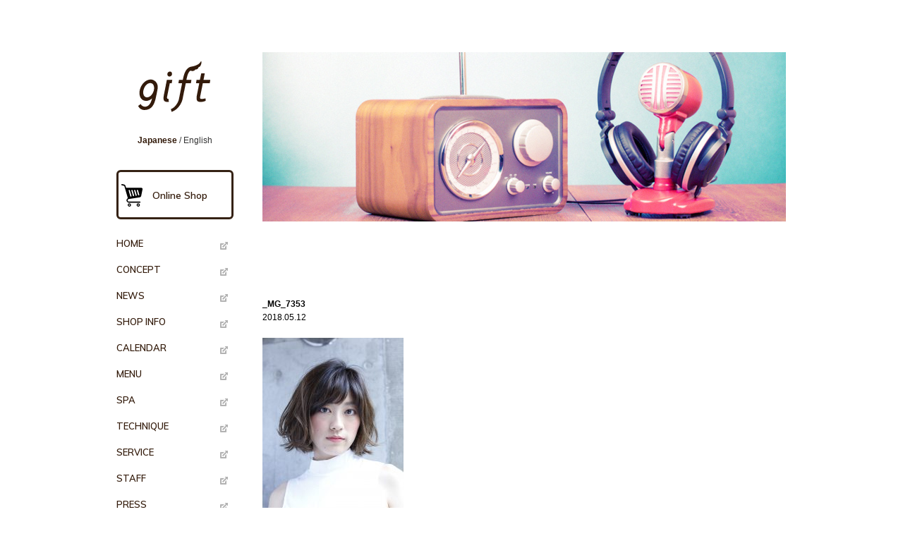

--- FILE ---
content_type: text/html; charset=UTF-8
request_url: http://www.gift-tokyo.com/gallery_styles/mid2/attachment/_mg_7353/
body_size: 26218
content:
<!DOCTYPE html>
<html lang="ja" class="no-js">
<head>
<meta charset="UTF-8" />
<meta http-equiv="X-UA-Compatible" content="IE=edge">

<meta name="viewport" content="width=device-width, initial-scale=1, user-scalable=yes">
<!-- Modernizer -->
<script src="http://www.gift-tokyo.com/wp/wp-content/themes/original/js/modernizr.js?v=1.1.3"></script>

<link href="https://fonts.googleapis.com/css?family=Muli:600" rel="stylesheet">
<!-- Compiled CSS -->
<!--[if gt IE 8]><!-->
<link rel="stylesheet" href="http://www.gift-tokyo.com/wp/wp-content/themes/original/css/site.css?v=1.1.3">
<!--<![endif]-->
<!--[if IE 8]><script>var IE8 = true;</script><script src="http://www.gift-tokyo.com/wp/wp-content/themes/original/js/site-ie8.js?v=1.1.3"></script><link rel="stylesheet" href="http://www.gift-tokyo.com/wp/wp-content/themes/original/css/site-ie8.css?v=1.1.3"><![endif]-->
<!--[if IE 9]><script>var IE9 = true;</script><script src="http://www.gift-tokyo.com/wp/wp-content/themes/original/js/site-ie9.js?v=1.1.3"></script><link rel="stylesheet" href="http://www.gift-tokyo.com/wp/wp-content/themes/original/css/site-ie9.css?v=1.1.3"><![endif]-->
<!-- Compiled JS -->

<script src="http://www.gift-tokyo.com/wp/wp-content/themes/original/js/site.js?v=1.1.3"></script>
<link rel="stylesheet" media="all" href="http://www.gift-tokyo.com/wp/wp-content/themes/original/style.css" type="text/css" />
<link rel="stylesheet" media="only screen and (min-width: 0px) and (max-width: 568px)" href="http://www.gift-tokyo.com/wp/wp-content/themes/original/smartphone.css" type="text/css" />

		<!-- All in One SEO 4.1.1.2 -->
		<title>_MG_7353 | 原宿にある大人のためのプライベートヘアサロン [gift -ギフト-]</title>
		<meta property="og:site_name" content="原宿にある大人のためのプライベートヘアサロン [gift -ギフト-] | 原宿にある大人のためのプライベートヘアサロン gift-ギフト- のホームページです。" />
		<meta property="og:type" content="article" />
		<meta property="og:title" content="_MG_7353 | 原宿にある大人のためのプライベートヘアサロン [gift -ギフト-]" />
		<meta property="article:published_time" content="2018-05-12T03:22:52Z" />
		<meta property="article:modified_time" content="2018-05-12T03:22:52Z" />
		<meta name="twitter:card" content="summary" />
		<meta name="twitter:domain" content="www.gift-tokyo.com" />
		<meta name="twitter:title" content="_MG_7353 | 原宿にある大人のためのプライベートヘアサロン [gift -ギフト-]" />
		<script type="application/ld+json" class="aioseo-schema">
			{"@context":"https:\/\/schema.org","@graph":[{"@type":"WebSite","@id":"http:\/\/www.gift-tokyo.com\/#website","url":"http:\/\/www.gift-tokyo.com\/","name":"\u539f\u5bbf\u306b\u3042\u308b\u5927\u4eba\u306e\u305f\u3081\u306e\u30d7\u30e9\u30a4\u30d9\u30fc\u30c8\u30d8\u30a2\u30b5\u30ed\u30f3 [gift -\u30ae\u30d5\u30c8-]","description":"\u539f\u5bbf\u306b\u3042\u308b\u5927\u4eba\u306e\u305f\u3081\u306e\u30d7\u30e9\u30a4\u30d9\u30fc\u30c8\u30d8\u30a2\u30b5\u30ed\u30f3 gift-\u30ae\u30d5\u30c8- \u306e\u30db\u30fc\u30e0\u30da\u30fc\u30b8\u3067\u3059\u3002","publisher":{"@id":"http:\/\/www.gift-tokyo.com\/#organization"}},{"@type":"Organization","@id":"http:\/\/www.gift-tokyo.com\/#organization","name":"\u539f\u5bbf\u306b\u3042\u308b\u5927\u4eba\u306e\u305f\u3081\u306e\u30d7\u30e9\u30a4\u30d9\u30fc\u30c8\u30d8\u30a2\u30b5\u30ed\u30f3 [gift -\u30ae\u30d5\u30c8-]","url":"http:\/\/www.gift-tokyo.com\/"},{"@type":"BreadcrumbList","@id":"http:\/\/www.gift-tokyo.com\/gallery_styles\/mid2\/attachment\/_mg_7353\/#breadcrumblist","itemListElement":[{"@type":"ListItem","@id":"http:\/\/www.gift-tokyo.com\/#listItem","position":"1","item":{"@id":"http:\/\/www.gift-tokyo.com\/#item","name":"\u30db\u30fc\u30e0","description":"\u539f\u5bbf\u99c5\u304b\u3089\u5f92\u6b695\u5206\u306e\u5927\u4eba\u306e\u305f\u3081\u306e\u30d7\u30e9\u30a4\u30d9\u30fc\u30c8\u30d8\u30a2\u30b5\u30ed\u30f3\u300egift sunnyside\u300f\u30a8\u30a2\u30a6\u30a7\u30fc\u30d6\u3068\u30ca\u30c1\u30e5\u30e9\u30eb\u306a\u30b9\u30c8\u30ec\u30fc\u30c8\u304c\u4eba\u6c17\u3002\u7d4c\u9a13\u8c4a\u304b\u306a\u30b9\u30bf\u30a4\u30ea\u30b9\u30c8\u304c\u3001\u78ba\u304b\u306a\u6280\u8853\u529b\u3068\u9ad8\u3044\u518d\u73fe\u6027\u3092\u3082\u3063\u3066\u3001\u3042\u306a\u305f\u3092\u7d20\u6575\u306a\u30d8\u30a2\u30b9\u30bf\u30a4\u30eb\u306b\u4ed5\u4e0a\u3052\u307e\u3059\u3002 \u4e88\u7d04\u96fb\u8a71 03-6418-8211 \u8cea\u611f\u8abf\u7bc0\u3068\u85ac\u5264\u77e5\u8b58\u3067\u30c0\u30e1\u30fc\u30b8\u30ec\u30b9\u306b\u3001\u3042\u306a\u305f\u306e\u300e\u306a\u308a\u305f\u3044\u300f\u3092\u53f6\u3048\u307e\u3059\u3002\u662f\u975e\u3001\u5b9f\u611f\u3057\u3066\u307f\u3066\u304f\u3060\u3055\u3044!","url":"http:\/\/www.gift-tokyo.com\/"},"nextItem":"http:\/\/www.gift-tokyo.com\/gallery_styles\/mid2\/attachment\/_mg_7353\/#listItem"},{"@type":"ListItem","@id":"http:\/\/www.gift-tokyo.com\/gallery_styles\/mid2\/attachment\/_mg_7353\/#listItem","position":"2","item":{"@id":"http:\/\/www.gift-tokyo.com\/gallery_styles\/mid2\/attachment\/_mg_7353\/#item","name":"_MG_7353","url":"http:\/\/www.gift-tokyo.com\/gallery_styles\/mid2\/attachment\/_mg_7353\/"},"previousItem":"http:\/\/www.gift-tokyo.com\/#listItem"}]},{"@type":"Person","@id":"http:\/\/www.gift-tokyo.com\/author\/gift-web\/#author","url":"http:\/\/www.gift-tokyo.com\/author\/gift-web\/","name":"gift-web","image":{"@type":"ImageObject","@id":"http:\/\/www.gift-tokyo.com\/gallery_styles\/mid2\/attachment\/_mg_7353\/#authorImage","url":"http:\/\/0.gravatar.com\/avatar\/691bbcd28a11dfe0f1f06cf9a9534282?s=96&d=mm&r=g","width":"96","height":"96","caption":"gift-web"}},{"@type":"ItemPage","@id":"http:\/\/www.gift-tokyo.com\/gallery_styles\/mid2\/attachment\/_mg_7353\/#itempage","url":"http:\/\/www.gift-tokyo.com\/gallery_styles\/mid2\/attachment\/_mg_7353\/","name":"_MG_7353 | \u539f\u5bbf\u306b\u3042\u308b\u5927\u4eba\u306e\u305f\u3081\u306e\u30d7\u30e9\u30a4\u30d9\u30fc\u30c8\u30d8\u30a2\u30b5\u30ed\u30f3 [gift -\u30ae\u30d5\u30c8-]","inLanguage":"ja","isPartOf":{"@id":"http:\/\/www.gift-tokyo.com\/#website"},"breadcrumb":{"@id":"http:\/\/www.gift-tokyo.com\/gallery_styles\/mid2\/attachment\/_mg_7353\/#breadcrumblist"},"author":"http:\/\/www.gift-tokyo.com\/gallery_styles\/mid2\/attachment\/_mg_7353\/#author","creator":"http:\/\/www.gift-tokyo.com\/gallery_styles\/mid2\/attachment\/_mg_7353\/#author","datePublished":"2018-05-12T03:22:52+09:00","dateModified":"2018-05-12T03:22:52+09:00"}]}
		</script>
		<!-- All in One SEO -->

<link rel='dns-prefetch' href='//s.w.org' />
		<script type="text/javascript">
			window._wpemojiSettings = {"baseUrl":"https:\/\/s.w.org\/images\/core\/emoji\/13.0.1\/72x72\/","ext":".png","svgUrl":"https:\/\/s.w.org\/images\/core\/emoji\/13.0.1\/svg\/","svgExt":".svg","source":{"concatemoji":"http:\/\/www.gift-tokyo.com\/wp\/wp-includes\/js\/wp-emoji-release.min.js?ver=e3c141277bc97b856bdb52cd87063afa"}};
			!function(e,a,t){var n,r,o,i=a.createElement("canvas"),p=i.getContext&&i.getContext("2d");function s(e,t){var a=String.fromCharCode;p.clearRect(0,0,i.width,i.height),p.fillText(a.apply(this,e),0,0);e=i.toDataURL();return p.clearRect(0,0,i.width,i.height),p.fillText(a.apply(this,t),0,0),e===i.toDataURL()}function c(e){var t=a.createElement("script");t.src=e,t.defer=t.type="text/javascript",a.getElementsByTagName("head")[0].appendChild(t)}for(o=Array("flag","emoji"),t.supports={everything:!0,everythingExceptFlag:!0},r=0;r<o.length;r++)t.supports[o[r]]=function(e){if(!p||!p.fillText)return!1;switch(p.textBaseline="top",p.font="600 32px Arial",e){case"flag":return s([127987,65039,8205,9895,65039],[127987,65039,8203,9895,65039])?!1:!s([55356,56826,55356,56819],[55356,56826,8203,55356,56819])&&!s([55356,57332,56128,56423,56128,56418,56128,56421,56128,56430,56128,56423,56128,56447],[55356,57332,8203,56128,56423,8203,56128,56418,8203,56128,56421,8203,56128,56430,8203,56128,56423,8203,56128,56447]);case"emoji":return!s([55357,56424,8205,55356,57212],[55357,56424,8203,55356,57212])}return!1}(o[r]),t.supports.everything=t.supports.everything&&t.supports[o[r]],"flag"!==o[r]&&(t.supports.everythingExceptFlag=t.supports.everythingExceptFlag&&t.supports[o[r]]);t.supports.everythingExceptFlag=t.supports.everythingExceptFlag&&!t.supports.flag,t.DOMReady=!1,t.readyCallback=function(){t.DOMReady=!0},t.supports.everything||(n=function(){t.readyCallback()},a.addEventListener?(a.addEventListener("DOMContentLoaded",n,!1),e.addEventListener("load",n,!1)):(e.attachEvent("onload",n),a.attachEvent("onreadystatechange",function(){"complete"===a.readyState&&t.readyCallback()})),(n=t.source||{}).concatemoji?c(n.concatemoji):n.wpemoji&&n.twemoji&&(c(n.twemoji),c(n.wpemoji)))}(window,document,window._wpemojiSettings);
		</script>
		<style type="text/css">
img.wp-smiley,
img.emoji {
	display: inline !important;
	border: none !important;
	box-shadow: none !important;
	height: 1em !important;
	width: 1em !important;
	margin: 0 .07em !important;
	vertical-align: -0.1em !important;
	background: none !important;
	padding: 0 !important;
}
</style>
	<link rel='stylesheet' id='cptr-css-css'  href='http://www.gift-tokyo.com/wp/wp-content/plugins/custom-post-types-relationships-cptr/css/cptr.css?ver=2.5.1' type='text/css' media='all' />
<link rel='stylesheet' id='sb_instagram_styles-css'  href='http://www.gift-tokyo.com/wp/wp-content/plugins/instagram-feed/css/sbi-styles.min.css?ver=2.9.1' type='text/css' media='all' />
<link rel='stylesheet' id='wp-block-library-css'  href='http://www.gift-tokyo.com/wp/wp-includes/css/dist/block-library/style.min.css?ver=e3c141277bc97b856bdb52cd87063afa' type='text/css' media='all' />
<link rel='stylesheet' id='dashicons-css'  href='http://www.gift-tokyo.com/wp/wp-includes/css/dashicons.min.css?ver=e3c141277bc97b856bdb52cd87063afa' type='text/css' media='all' />
<link rel='stylesheet' id='my-calendar-reset-css'  href='http://www.gift-tokyo.com/wp/wp-content/plugins/my-calendar/css/reset.css?ver=e3c141277bc97b856bdb52cd87063afa' type='text/css' media='all' />
<link rel='stylesheet' id='my-calendar-style-css'  href='http://www.gift-tokyo.com/wp/wp-content/plugins/my-calendar-custom/styles/light-custom.css?ver=e3c141277bc97b856bdb52cd87063afa' type='text/css' media='all' />
<script type='text/javascript' src='http://www.gift-tokyo.com/wp/wp-includes/js/jquery/jquery.min.js?ver=3.5.1' id='jquery-core-js'></script>
<script type='text/javascript' src='http://www.gift-tokyo.com/wp/wp-includes/js/jquery/jquery-migrate.min.js?ver=3.3.2' id='jquery-migrate-js'></script>
<link rel="https://api.w.org/" href="http://www.gift-tokyo.com/wp-json/" /><link rel="alternate" type="application/json" href="http://www.gift-tokyo.com/wp-json/wp/v2/media/7193" /><link rel="EditURI" type="application/rsd+xml" title="RSD" href="http://www.gift-tokyo.com/wp/xmlrpc.php?rsd" />
<link rel="wlwmanifest" type="application/wlwmanifest+xml" href="http://www.gift-tokyo.com/wp/wp-includes/wlwmanifest.xml" /> 

<link rel='shortlink' href='http://www.gift-tokyo.com/?p=7193' />
<link rel="alternate" type="application/json+oembed" href="http://www.gift-tokyo.com/wp-json/oembed/1.0/embed?url=http%3A%2F%2Fwww.gift-tokyo.com%2Fgallery_styles%2Fmid2%2Fattachment%2F_mg_7353%2F" />
<link rel="alternate" type="text/xml+oembed" href="http://www.gift-tokyo.com/wp-json/oembed/1.0/embed?url=http%3A%2F%2Fwww.gift-tokyo.com%2Fgallery_styles%2Fmid2%2Fattachment%2F_mg_7353%2F&#038;format=xml" />

<style type="text/css">
<!--
/* Styles by My Calendar - Joseph C Dolson https://www.joedolson.com/ */

.mc-main {--primary-dark: #313233; --primary-light: #fff; --secondary-light: #fff; --secondary-dark: #000; --highlight-dark: #666; --highlight-light: #efefef; --category-mc_system_category: #ff0000; }
-->
</style></head>
<body class="attachment attachment-template-default single single-attachment postid-7193 attachmentid-7193 attachment-jpeg">
<!-- #smart phone navi HERE -->
<nav class="js-navigation" data-navigation-handle=".nav_handle_toggle_custom_mov" data-navigation-content="#container_wrapper" data-navigation-options='{"type":"push","gravity":"left","maxWidth":"10000px","labels.closed":"","labels.open":""}'>
<div id="spsidenavi_wrap">
    <ul id="nav_onlineshop_link">
		<li><a href="https://giftsunnyside.stores.jp/" target="_blank">Online Shop</a></li>
	</ul>
    <ul id="nav">
		<li id="nav_home"><a href="http://www.gift-tokyo.com">HOME</a></li>
		<li id="nav_concept"><a href="http://www.gift-tokyo.com/concept/">CONCEPT</a></li>
		<li id="nav_news"><a href="http://www.gift-tokyo.com/news/">NEWS</a></li>
		<li id="nav_shop-info"><a href="http://www.gift-tokyo.com/shop-info/">SHOP INFO</a></li>
		<li id="nav_calender"><a href="http://www.gift-tokyo.com/calendar">CALENDAR</a></li>
		<li id="nav_menu"><a href="http://www.gift-tokyo.com/menu/">MENU</a></li>
		<li id="nav_spa"><a href="http://www.gift-tokyo.com/spa/">SPA</a></li>
		<li id="nav_technique"><a href="http://www.gift-tokyo.com/technique/">TECHNIQUE</a></li>
		<li id="nav_service"><a href="http://www.gift-tokyo.com/service/">SERVICE</a></li>
		<li id="nav_staff"><a href="http://www.gift-tokyo.com/staff/">STAFF</a></li>
		<li id="nav_press"><a href="http://www.gift-tokyo.com/press/">PRESS</a></li>
		<li id="nav_gallery"><a href="http://www.gift-tokyo.com/gallery/">GALLERY</a></li>
		<li id="nav_recruit"><a href="http://www.gift-tokyo.com/recruit/">RECRUIT</a></li>
		<li id="nav_blog"><a href="http://www.gift-tokyo.com/blog/">BLOG</a></li>
	</ul>
	<ul id="line_icons" class="clearfix">
        <li><p id="sidebar_line"><a href="https://lin.ee/DQlVNJiY"><img src="https://scdn.line-apps.com/n/line_add_friends/btn/ja.png" alt="友だち追加" border="0"></a></li>
    </ul>
    <ul id="sns_icons" class="clearfix">
		<li><p id="sidebar_facebook"><a href="http://www.facebook.com/pages/gift/215748575164730" target="_blank">Facebook</a></p></li>
		<li><p id="sidebar_instagram"><a href="https://www.instagram.com/giftsunnyside/" target="_blank">Instagram</a></p></li>
	</ul>
	<ul id="nav_appt_links">
		<li><a href="tel: 0364188211">電話予約<br>03-6418-8211</a></li>
		<li><a href="https://bpl.salonpos-net.com/e-reserve/2ZJY101/" target="_blank">WEB予約</a></li>
	</ul>
	<p class="sidebar_partnerships"><a href="http://www.gift-tokyo.com/shop-info/#partnerships">PARTNERSHIPS</a></p>
	<p class="sidebar_colorfantasy"><a href="https://bioprogramming-club.jp/colorfantasy" target="_blank">Color Fantasy</a></p>
	<p class="sidebar_notio"><a href="http://www.gift-tokyo.com/notio/">NOTIO</a></p>
</div>
</nav>
<!-- #smart phone navi END -->
<div id="sp-nav_icons" class="clearfix">
	<h5 class="nav_handle nav_handle_toggle_custom_mov fs-navigation-handle fs-navigation-push-handle fs-navigation-push-left-handle fs-navigation-handle__2 fs-navigation__2 fs-light fs-swap-element fs-navigation-enabled" data-swap-group="fs-navigation" data-swap-target=".fs-navigation__2" data-swap-linked="fs-navigation-handle__2">Menu</h5>
	<a class="nav_icons_webappt" href="https://bpl.salonpos-net.com/e-reserve/2ZJY101/" target="_blank">on line booking</a>
	<a class="nav_icons_phone" href="tel: 0364188211">tel</a>
</div>

<!-- #container HERE -->
<div id="container_wrapper">
<div id="container">

<div id="sp-nav_staticicons" class="clearfix">
	<a class="nav_icons_webappt" href="https://bpl.salonpos-net.com/e-reserve/2ZJY101/" target="_blank">
		WEB予約	</a>
	<a class="nav_icons_phone" href="tel: 0364188211">
		電話予約	</a>
</div>

<!-- #main HERE -->
<div id="main" class="clearfix">
<!-- #sidebar HERE -->
<div id="sidebar">
	<div id="logo_block">
		<h1><a href="http://www.gift-tokyo.com">gift</a></h1>
		<p id="language_block">
		<a href="http://www.gift-tokyo.com/en/"><span class="lang_jp on">Japanese</span> / <span class="lang_en off">English</span></a>
		</p>
	</div>
	<h5 class="nav_handle nav_handle_toggle_custom_mov">Customized Navigation</h5>
	<nav class="responsive_nav_pc">
		<ul id="nav_onlineshop_link">
			<li><a href="https://giftsunnyside.stores.jp/" target="_blank">Online Shop</a></li>
		</ul>
        <ul id="nav">
			<li id="nav_home"><a href="http://www.gift-tokyo.com">HOME</a></li>
			<li id="nav_concept"><a href="http://www.gift-tokyo.com/concept/">CONCEPT</a></li>
			<li id="nav_news"><a href="http://www.gift-tokyo.com/news/">NEWS</a></li>
			<li id="nav_shop-info"><a href="http://www.gift-tokyo.com/shop-info/">SHOP INFO</a></li>
			<li id="nav_calender"><a href="http://www.gift-tokyo.com/calendar">CALENDAR</a></li>
			<li id="nav_menu"><a href="http://www.gift-tokyo.com/menu/">MENU</a></li>
			<li id="nav_spa"><a href="http://www.gift-tokyo.com/spa/">SPA</a></li>
			<li id="nav_technique"><a href="http://www.gift-tokyo.com/technique/">TECHNIQUE</a></li>
			<li id="nav_service"><a href="http://www.gift-tokyo.com/service/">SERVICE</a></li>
			<li id="nav_staff"><a href="http://www.gift-tokyo.com/staff/">STAFF</a></li>
			<li id="nav_press"><a href="http://www.gift-tokyo.com/press/">PRESS</a></li>
			<li id="nav_gallery"><a href="http://www.gift-tokyo.com/gallery/">GALLERY</a></li>
			<li id="nav_recruit"><a href="http://www.gift-tokyo.com/recruit/">RECRUIT</a></li>
			<li id="nav_blog"><a href="http://www.gift-tokyo.com/blog/">BLOG</a></li>
		</ul>
		<ul id="line_icons" class="clearfix">
			<li><p id="sidebar_line"><a href="https://lin.ee/DQlVNJiY"><img src="https://scdn.line-apps.com/n/line_add_friends/btn/ja.png" alt="友だち追加" height="36" border="0"></a></li>
		</ul>
        <ul id="sns_icons" class="clearfix">
			<li><p id="sidebar_facebook"><a href="http://www.facebook.com/pages/gift/215748575164730" target="_blank">Facebook</a></p></li>
			<li><p id="sidebar_instagram"><a href="https://www.instagram.com/giftsunnyside/" target="_blank">Instagram</a></p></li>
		</ul>
		<ul id="nav_appt_links">
			<li><a href="tel: 0364188211">電話予約<br>03-6418-8211</a></li>
			<li><a href="https://bpl.salonpos-net.com/e-reserve/2ZJY101/" target="_blank">WEB予約</a></li>
		</ul>
		<p class="sidebar_partnerships"><a href="http://www.gift-tokyo.com/shop-info/#partnerships">PARTNERSHIPS</a></p>
		<p class="sidebar_colorfantasy"><a href="https://bioprogramming-club.jp/colorfantasy" target="_blank">Color Fantasy</a></p>
		<p class="sidebar_notio"><a href="http://www.gift-tokyo.com/notio/">NOTIO</a></p>
	</nav>
	
</div>
<!-- #sidebar END --><!-- #content HERE -->
<div id="content">
<img width="742" height="240" src="http://www.gift-tokyo.com/wp/wp-content/uploads/2012/07/mainimage_news1.jpg" class="attachment-post-thumbnail size-post-thumbnail wp-post-image" alt="" loading="lazy" srcset="http://www.gift-tokyo.com/wp/wp-content/uploads/2012/07/mainimage_news1.jpg 742w, http://www.gift-tokyo.com/wp/wp-content/uploads/2012/07/mainimage_news1-120x38.jpg 120w, http://www.gift-tokyo.com/wp/wp-content/uploads/2012/07/mainimage_news1-300x97.jpg 300w" sizes="(max-width: 742px) 100vw, 742px" />
<div id="content_two-column" class="clearfix">

<div class="two-column_left">

<h2 id="pagettl">news</h2>

<h3>_MG_7353</h3>
<p>2018.05.12</p><br>
<p class="attachment"><a href='http://www.gift-tokyo.com/wp/wp-content/uploads/2018/05/MG_7353-e1526095427370.jpg'><img width="200" height="300" src="http://www.gift-tokyo.com/wp/wp-content/uploads/2018/05/MG_7353-e1526095427370-200x300.jpg" class="attachment-medium size-medium" alt="" loading="lazy" srcset="http://www.gift-tokyo.com/wp/wp-content/uploads/2018/05/MG_7353-e1526095427370-200x300.jpg 200w, http://www.gift-tokyo.com/wp/wp-content/uploads/2018/05/MG_7353-e1526095427370-80x120.jpg 80w, http://www.gift-tokyo.com/wp/wp-content/uploads/2018/05/MG_7353-e1526095427370-768x1152.jpg 768w, http://www.gift-tokyo.com/wp/wp-content/uploads/2018/05/MG_7353-e1526095427370-683x1024.jpg 683w, http://www.gift-tokyo.com/wp/wp-content/uploads/2018/05/MG_7353-e1526095427370-240x360.jpg 240w" sizes="(max-width: 200px) 100vw, 200px" /></a></p>
<br>





</div>

<div class="two-column_right">
<li class="widget-container"><h3>NEWSカレンダー</h3><div id="calendar_wrap" class="calendar_wrap"><table id="wp-calendar" class="wp-calendar-table">
	<caption>2025年12月</caption>
	<thead>
	<tr>
		<th scope="col" title="日曜日">日</th>
		<th scope="col" title="月曜日">月</th>
		<th scope="col" title="火曜日">火</th>
		<th scope="col" title="水曜日">水</th>
		<th scope="col" title="木曜日">木</th>
		<th scope="col" title="金曜日">金</th>
		<th scope="col" title="土曜日">土</th>
	</tr>
	</thead>
	<tbody>
	<tr>
		<td colspan="1" class="pad">&nbsp;</td><td>1</td><td>2</td><td>3</td><td>4</td><td>5</td><td>6</td>
	</tr>
	<tr>
		<td><a href="http://www.gift-tokyo.com/date/2025/12/07/" aria-label="2025年12月7日 に投稿を公開">7</a></td><td>8</td><td>9</td><td>10</td><td>11</td><td>12</td><td>13</td>
	</tr>
	<tr>
		<td>14</td><td><a href="http://www.gift-tokyo.com/date/2025/12/15/" aria-label="2025年12月15日 に投稿を公開">15</a></td><td>16</td><td>17</td><td>18</td><td>19</td><td>20</td>
	</tr>
	<tr>
		<td>21</td><td>22</td><td>23</td><td>24</td><td>25</td><td id="today">26</td><td>27</td>
	</tr>
	<tr>
		<td>28</td><td>29</td><td>30</td><td>31</td>
		<td class="pad" colspan="3">&nbsp;</td>
	</tr>
	</tbody>
	</table><nav aria-label="前と次の月" class="wp-calendar-nav">
		<span class="wp-calendar-nav-prev"><a href="http://www.gift-tokyo.com/date/2025/11/">&laquo; 11月</a></span>
		<span class="pad">&nbsp;</span>
		<span class="wp-calendar-nav-next">&nbsp;</span>
	</nav></div></li><li class="widget-container"><h3>NEWSカテゴリー</h3>
			<ul>
					<li class="cat-item cat-item-13"><a href="http://www.gift-tokyo.com/category/news-information/" title="giftからのお知らせ。他のカテゴリーに属さないものも含む">お知らせ</a>
</li>
	<li class="cat-item cat-item-14"><a href="http://www.gift-tokyo.com/category/news-calendar/" title="カレンダーの更新情報">カレンダー更新情報</a>
</li>
	<li class="cat-item cat-item-16"><a href="http://www.gift-tokyo.com/category/news-gallery/" title="ギャラリーの更新情報">ギャラリー更新情報</a>
</li>
	<li class="cat-item cat-item-15"><a href="http://www.gift-tokyo.com/category/news-campaign/" title="giftのキャンペーン情報">キャンペーン情報</a>
</li>
	<li class="cat-item cat-item-1"><a href="http://www.gift-tokyo.com/category/%e6%9c%aa%e5%88%86%e9%a1%9e/">未分類</a>
</li>
			</ul>

			</li></div>

</div>
<!-- #content_two-column END -->
</div>
<!-- #content END -->

</div>
<!-- #main END -->

<!-- #footer HERE -->
<div id="footer">
	<p id="footer_copyright">Copyright (c) 2012 gift - gift sunnyside  All rights reserved. </p>
</div>
<!-- #footer END -->

</div>
</div>
<!-- #container END -->

<!-- Instagram Feed JS -->
<script type="text/javascript">
var sbiajaxurl = "http://www.gift-tokyo.com/wp/wp-admin/admin-ajax.php";
</script>
<script type='text/javascript' src='http://www.gift-tokyo.com/wp/wp-includes/js/wp-embed.min.js?ver=e3c141277bc97b856bdb52cd87063afa' id='wp-embed-js'></script>
<script type='text/javascript' id='mc.grid-js-extra'>
/* <![CDATA[ */
var mcgrid = {"grid":"true"};
/* ]]> */
</script>
<script type='text/javascript' src='http://www.gift-tokyo.com/wp/wp-content/plugins/my-calendar/js/mc-grid.js?ver=e3c141277bc97b856bdb52cd87063afa' id='mc.grid-js'></script>
<script type='text/javascript' id='mc.list-js-extra'>
/* <![CDATA[ */
var mclist = {"list":"true"};
/* ]]> */
</script>
<script type='text/javascript' src='http://www.gift-tokyo.com/wp/wp-content/plugins/my-calendar/js/mc-list.js?ver=e3c141277bc97b856bdb52cd87063afa' id='mc.list-js'></script>
<script type='text/javascript' id='mc.mini-js-extra'>
/* <![CDATA[ */
var mcmini = {"mini":"true"};
/* ]]> */
</script>
<script type='text/javascript' src='http://www.gift-tokyo.com/wp/wp-content/plugins/my-calendar/js/mc-mini.js?ver=e3c141277bc97b856bdb52cd87063afa' id='mc.mini-js'></script>
<script type='text/javascript' id='mc.mcjs-js-extra'>
/* <![CDATA[ */
var my_calendar = {"newWindow":"\u65b0\u3057\u3044\u30bf\u30d6\u3067\u958b\u304f"};
/* ]]> */
</script>
<script type='text/javascript' src='http://www.gift-tokyo.com/wp/wp-content/plugins/my-calendar/js/mcjs.js?ver=e3c141277bc97b856bdb52cd87063afa' id='mc.mcjs-js'></script>

<script>
var breakWidth = 568;
$("nav").navigation({
    maxWidth: breakWidth+"px"
});

jQuery($(function() {
	var mobileFlag = false;
	
	var showFlag = false;
    var targetTag = $('#sp-nav_icons');
	// ページ読み込み時とリサイズ時に、ウィンドウ幅をチェックする
	$(window).on('load resize', function() {
		if($(window).width()<=breakWidth){
			mobileFlag = true;
		}else{
			mobileFlag= false;
			showFlag = false;
			targetTag.css({'opacity':0,'display':'none'});
		}
	});
	
    targetTag.css({
    	top: '-20px',
    	position:'fixed',
    	display:'none',
    	opacity:0
    	});
    var showFlag = false;
    //スクロールが100に達したらボタン表示
    $(window).scroll(function () {
        if(mobileFlag){
	        if ($(this).scrollTop() > 350) {
	            if (showFlag == false) {
	                showFlag = true;
	                targetTag.css({'opacity':0,'display':'block'});
	                targetTag.stop().animate({'opacity':1,'top':'10px'}, 200);
	            }
	        } else {
	            if (showFlag) {
	                showFlag = false;
	                targetTag.stop().animate({'opacity':0,'top':'-20px'}, 200,function(){
	                targetTag.css({'opacity':0,'display':'none'});
	                }); 
	            }
	        }
        }
    });
	
	//smartphone menu event
	$("nav").on("open.navigation", function() {
	  targetTag.stop().animate({'left':'270px'}, 160);
	}).on("close.navigation", function() {
	  targetTag.stop().animate({'left':'0px'}, 160);
	});
	
}));

</script>
</body>
</html>

--- FILE ---
content_type: text/css
request_url: http://www.gift-tokyo.com/wp/wp-content/themes/original/style.css
body_size: 60379
content:
/*
Theme Name: ORIGINAL
Description: オリジナルテーマ
Author: pixel Bird
*/

/*
===== CONTENTS ===========================================

	0:RESET and COMMON SETTING
	0-1: universal reset 
	0-2: body and base setting
		: general params
		: acronyms and abbreviations styles
	0-3: form setting
	0-4: link setting
	0-5: CLEARFIX
	0-6: EACH MODULE
	
	1:Site Layout
	1-1: CONTAINER
	1-2: HEADER
	1-3: FOOTER
	1-4-0: MAIN
	1-4-1: SIDE BAR
	1-4-1-1: NAVIGATION
	1-4-2: CONTENT
	
	2:Each pages
	2-1: top

==========================================================
*/


@media screen and (min-width: 569px) {
	.nav_offscreen,
	.nav_handle {
		display: none !important;
	}
}

/*
===== 0-1: universal reset =================================
*/

*{
	margin:0;
	padding:0;
}

/*
===== 0-2: body and base setting ===========================
*/

body {
	text-align:center;/* box centering */
	font: 14px 1.4 "メイリオ", Meiryo, "ヒラギノ角ゴ Pro W3", "Hiragino Kaku Gothic Pro", "ＭＳ Ｐゴシック", "MS PGothic", sans-serif;
	margin: 0px;
	padding: 0px;
	background: #FFFFFF;
	/*color:#333333;*/
	color:#000000;
	-webkit-font-smoothing: antialiased; 
	-webkit-text-size-adjust: none;
}

@media screen and (-webkit-min-device-pixel-ratio:0) {
body { font-family: "ヒラギノ角ゴ Pro W3", "Hiragino Kaku Gothic Pro", "メイリオ", Meiryo, "ＭＳ Ｐゴシック", "MS PGothic", sans-serif; }
}

/* general params
--------------------*/
h1, h2, h3, h4, h5, h6,
div, p, pre, ul, ol, dl, dt, dd,
address, form, blockquote{
	padding: 0;/* margin&padding reset */
	line-height: 1.6;/* base line height */
	text-align: left;
	display: block;
	margin: 0px;
	/*font-size:small;*/
	font-size:12px;
}
table {margin : 0;empty-cells: show; font-size:small;}
hr,.areaAnchor,.anchor { display : none; }
img {
	border: none;/* img do not want a border */
	vertical-align: bottom;
}
li { list-style: none; }/* link do not want a dot */

/* acronyms and abbreviations styles 
-------------------------------------*/
acronym,abbr{cursor:help;}

/*
===== 0-3: form setting ===========================
*/
option{ padding-right:10px; }
*+html option{padding-right:0;}/* for IE7&Opera */
* html option{padding-right:0;}/* for IE6 */

/*
===== 0-4: link setting ===========================
*/
a:link{
	color: #331b0b;
	text-decoration:none;
}
a:visited{
	color: #331b0b;
}
a:hover{
	color: #331b0b;
	text-decoration:underline;
}
a:active{
	color: #331b0b;
}


/*
===== 0-5: CLEARFIX ==========================================
*/
.clearfix{
    zoom:1;/*for IE 5.5-7*/
}
.clearfix:after{/*for modern browser*/
    content:".";
    display: block;
    height:0px;
    clear:both;
    visibility:hidden;
}
* html .clearfix{
	display:inline-table;
	/*\*/display:block;/**/
}
/*
===== 0-6: EACH MODULE ==========================================
*/
.pagetop{
	text-align:right;
	padding:1em;
}
.pagetop a{
	
}

.font-bold{
	font-weight:bold;
}
.font-normal{
	font-weight:normal;
}
.font-largenormal{
	font-size:16px !important;
}
.font-large{
	font-size:18px !important;
}
.font-xlarge{
	font-size:22px !important;
}
.font-red{
	color: #cc0000;
}

.mrgn-t36{
	margin-top:36px;
}

.mrgn-t12{
	margin-top:12px;
}

.mrgn-b12{
	margin-bottom:12px;
}

.newmarker{
	font-weight:bold;
	color:#cc0000;
}

.pagination {
clear:both;
padding:20px 0;
position:relative;
font-size:11px;
line-height:13px;
}
 
.pagination span, .pagination a {
display:block;
float:left;
margin: 2px 2px 2px 0;
padding:6px 9px 5px 9px;
text-decoration:none;
width:auto;
color:#fff;
background: #555;
}
 
.pagination a:hover{
color:#fff;
background: #3279BB;
}
 
.pagination .current{
padding:6px 9px 5px 9px;
background: #3279BB;
color:#fff;
}


img.portrait_gift{
	border-bottom:solid 2px #22b4a9;
}
img.portrait_mie{
	border-bottom:solid 2px #F25899;
}
img.portrait_takayanagi{
	border-bottom:solid 2px #49AAD7;
}
img.portrait_sakamoto{
	border-bottom:solid 2px #6d8aff;
}
img.portrait_maru{
	border-bottom:solid 2px #FBB409;
}
img.portrait_kenta{
	border-bottom:solid 2px #77BF42;
}
img.portrait_hoz{
	border-bottom:solid 2px #c6e036;
}
img.portrait_hirai{
	border-bottom:solid 2px #77BF42;
}
img.portrait_zu{
	border-bottom:solid 2px #7746C7;
}
img.portrait_kimura{
	border-bottom:solid 2px #F8B4DC;
}
img.portrait_hitomi{
	border-bottom:solid 2px #FF6600;
}
img.portrait_tuchiya{
	border-bottom:solid 2px #22b4a9;
}
img.portrait_yasuda{
	border-bottom:solid 2px #ffd700;
}
img.portrait_kato{
	border-bottom:solid 2px #c6e036;
}
img.portrait_kosuke{
	border-bottom:solid 2px #7746C7;
}
img.portrait_kaho{
	border-bottom:solid 2px #F8B4DC;
}
img.portrait_kota{
	border-bottom:solid 2px #1e90ff;
}
img.portrait_daisy{
	border-bottom:solid 2px #000000;
}

br.doublebr{
	font-size:50%;
}



/*
===== 1-1: CONTAINER ==========================================
*/
div#container_wrapper {
	width:1090px;
	margin:0 auto;
}
div#container {
	padding:74px 70px 0 70px;
}

/*
===== 1-2: HEADER ==========================================
*/
div#header{
}

/*
===== 1-3: FOOTER ==========================================
*/
div#footer{
}

div#footer p#footer_copyright{
	text-align:right;
	font-size:10px;
	color: #1a0f07;
	padding-top:25px;
	padding-bottom:25px;
}

/*
===== 1-4-0: MAIN ====================================
*/
div#main{
	width:950px;
}
/*
===== 1-4-1: SIDE BAR ======================================
*/
div#sidebar{
	float: left;
	width:178px;
}
div#sidebar h1 {
	margin-bottom:0;
}
div#sidebar h1 a{
	text-indent:-9999px;
	display: block;
	width:178px;
	height:116px;
	background:url("images/logo.gif") no-repeat;
}


#sns_icons{
	width:178px;
    padding-top:12px;
}

#sns_icons li{
	width:52px;
	float:left;
}

p#sidebar_facebook a{
	text-indent:-9999px;
	display: block;
	width:32px;
	height:32px;
	background:url("images/nav_icon_facebook.gif") no-repeat;
}

p#sidebar_instagram a{
	text-indent:-9999px;
	display: block;
	width:32px;
	height:32px;
	background:url("images/nav_icon_instagram.png") no-repeat;
}

p.sidebar_banner {
	padding-top:32px;
}

p.sidebar_banner a{
	text-indent:-9999px;
	display: block;
	width:156px;
	height:75px;
	background:url("images/6th_banner.gif") no-repeat;
}
p.sidebar_partnerships {
	padding-top:32px;
}

p.sidebar_partnerships a{
	text-indent:-9999px;
	display: block;
	width:166px;
	height:70px;
	background:url("images/navi_bnr_friendship.gif") no-repeat;
}

p.sidebar_onelove {
	padding-top:24px;
}

p.sidebar_onelove a{
	text-indent:-9999px;
	display: block;
	width:166px;
	height:70px;
	background:url("images/onelove166x70.png") no-repeat;
}
p.sidebar_notio {
	padding-top:24px;
}

p.sidebar_notio a{
	text-indent:-9999px;
	display: block;
	width:166px;
	height:88px;
	background:url("images/navi_bnr_notio.png") no-repeat;
}

p.sidebar_colorfantasy {
	padding-top:24px;
}

p.sidebar_colorfantasy a{
	text-indent:-9999px;
	display: block;
	width:166px;
	height:88px;
	background:url("images/navi_bnr_colorfantasy.jpg") no-repeat;
}

/*
===== 1-4-1-1: NAVIGATION ====================================
*/
#sp-nav_icons{
	display:none;
	width:96%;
	height:40px;
	margin-left:2%;
	margin-right:2%;
}
#sp-nav_staticicons{
	display:none;
	width:80%;
}
#sp-nav_icons a{
	text-indent:-9999px;
	display:block;
	width:40px;
	height:40px;
	background:no-repeat top left;
	margin-left:2%;
}
#sp-nav_staticicons a{
	display:block;
	height:40px;
	background:no-repeat top left;
	margin-left:2%;
	padding-top:10px;
	padding-left:46px;
	float:right;
}
#sp-nav_icons a.nav_icons_phone{
	background-image:url("images/nav_smp_phone.png");
}
#sp-nav_icons a.nav_icons_webappt{
	background-image:url("images/nav_smp_webappt.png");
}
#sp-nav_staticicons a.nav_icons_phone{
	background-image:url("images/nav_smp_phone.png");
}
#sp-nav_staticicons a.nav_icons_webappt{
	margin-left:4%;
	background-image:url("images/nav_smp_webappt.png");
}
.page-template-custom_english_home #sp-nav_staticicons a.nav_icons_webappt,
.page-template-custom_english_page #sp-nav_staticicons a.nav_icons_webappt,
.page-template-custom_english_staff_member #sp-nav_staticicons a.nav_icons_webappt{
	padding-top:6px;
	line-height:1.1;
}
#sp-nav_icons h5{
	float:left;
}
#sp-nav_icons a{
	float:right;
}
#sp-nav_icons a:hover,
#sp-nav_staticicons a:hover{
	opacity: 0.7;
	text-decoration:none;
}
#sp-nav_staticicons a:hover{
	opacity: 0.6;
}

nav{
	font-family:'Muli', sans-serif;
}
ul#nav{
    padding-top: 24px;
	padding-bottom:16px;
}
ul#nav li{
	margin-bottom:8px;
	background:url("images/link_icon.gif") no-repeat 147px 8px;
}
ul#nav li a{
	font-size:13px;
	/*font-weight:bold;*/
	color:#331b0b;
	/*text-indent:-9999px;*/
	display: block;
	width:141px;
	height:29px;
	background-repeat:no-repeat;
	background-image:none !important;
}
ul#nav li#nav_home a{
	background-image:url("images/navi_home.gif");
}
ul#nav li#nav_news a{
	background-image:url("images/navi_news.gif");
}
ul#nav li#nav_shop-info a{
	background-image:url("images/navi_info_gift.gif");
}
ul#nav li#nav_shop-info-sunny a{
	background-image:url("images/navi_info_sunnyside.gif");
}
ul#nav li#nav_calender a{
	background-image:url("images/navi_calender.gif");
}
ul#nav li#nav_menu a{
	background-image:url("images/navi_menu.gif");
}
body.page-template-custom_english_home ul#nav li#nav_menu a,
body.page-template-custom_english_page ul#nav li#nav_menu a{
	background-image:url("images/navi_pricelist.gif");
}
ul#nav li#nav_staff a{
	background-image:url("images/navi_staff.gif");
}
ul#nav li#nav_press a{
	background-image:url("images/navi_press.gif");
}
ul#nav li#nav_gallery a{
	background-image:url("images/navi_gallery.gif");
}
ul#nav li#nav_service a{
	background-image:url("images/navi_service.gif");
}
ul#nav li#nav_recruit a{
	background-image:url("images/navi_recruit.gif");
}
ul#nav li#nav_blog a{
	background-image:url("images/navi_blog.gif");
}
ul#nav li#nav_link a{
	background-image:url("images/navi_link.gif");
}
ul#nav li#nav_concept a{
	background-image:url("images/navi_concept.gif");
}
ul#nav li a span{
	/*
	font-size:10px;
	font-weight:normal;
	*/
}
#nav_appt_links{
	margin-top:16px;
}

#footer_appt_links{
	width:500px;
	margin-left:auto;
	margin-right:auto;
	margin-bottom:32px;
}

#nav_appt_links li{
	margin-top:16px;
}
#nav_appt_links li:first-of-type{
	margin-top:0px;
}



#nav_appt_links li a,
#nav_onlineshop_link li a{
	display:block;
	width:166px;
	height:70px;
	background:no-repeat center left;
	padding-left:48px;
	/* border-radius */
	border-radius:6px;
	/* border */
	border:3px solid #352214;
	font-size:14px;
	font-weight:bold;
}
#footer_appt_links li a{
	display:block;
	width:240px;
	height:70px;
	background:no-repeat center left;
	background-position:20% center;
	padding-left:100px;
	/* border-radius */
	border-radius:6px;
	/* border */
	border:2px solid #352214;
	font-size:14px;
	font-weight:bold;
}
#nav_appt_links li a:hover,
#footer_appt_links li a:hover,
#nav_onlineshop_link li a:hover{
	opacity: 0.6;
	text-decoration:none;
}
#nav_appt_links li:first-child a{
	line-height:1.4;
	padding-top:14px;
	 background-image:url("images/nav_icon_phone.png");
}
#nav_appt_links li:nth-child(2) a{
	padding-top:22px;
	 background-image:url("images/nav_icon_webappt.png");
}
#nav_onlineshop_link li a{
	padding-top:22px;
	 background-image:url("images/nav_icon_onlineshop.png");
}

#footer_appt_links li:first-of-type{
	float: left;
}
#footer_appt_links li:last-of-type{
	float: right;
}

.page-template-custom_english_home #nav_appt_links li:last-child a,
.page-template-custom_english_page #nav_appt_links li:last-child a,
.page-template-custom_english_staff_member #nav_appt_links li:last-child a,
.page-template-custom_english_headspa_detail #nav_appt_links li:last-child a{
	line-height:1;
	padding-top:6px;
    background-image:url("images/nav_icon_webappt.png");
}
.page-template-custom_english_home #nav_appt_links li:last-child a span,
.page-template-custom_english_page #nav_appt_links li:last-child a span,
.page-template-custom_english_staff_member #nav_appt_links li:last-child a span,
.page-template-custom_english_headspa_detail #nav_appt_links li:last-child a span{
	font-size:8px;
	line-height:0.8;
}

#language_block{
	margin-bottom:32px;
	text-align: center;
}
#language_block a{
	color:#333333;
	margin-top:-24px;
	margin-left:-12px;
	margin-bottom:15px;
	text-decoration:none;
}
#language_block .on{
	color:#331b0b;
	font-weight:bold;
}
#language_block a:hover .on{
	color:#333333;
	font-weight:normal;
}
#language_block .off{
	color:#333333;
	font-weight:normal;
}
#language_block a:hover .off{
	color:#331b0b;
	font-weight:bold;
}


/*
===== 1-4-2: MAIN CONTENT ====================================
*/
div#content{
	float: right;
	width:743px;
}

div#content h2#pagettl{
	text-indent:-9999px;
	display: block;
	width:270px;
	height:61px;
	background-repeat:no-repeat;
	margin-top:17px;
	margin-bottom:30px;
}

div#content div#content_main{
	min-height:400px;
}
div#content div#content_main.content_main_small{
	min-height:150px;
}

/*
===== 2-1: top(home) ====================================
*/
body.home div#content img.mainimage{
	height:auto;
	margin-bottom:30px;
}
body.home div#news{
	width:350px;
}
body.home p#news_ttl{
	min-height:20px;
	font-size:11px;
	color:#331b0b;
}
body.home div#news_body{
	font-size:11px;
	border:solid 1px #cccccc;
	padding:10px 12px;
	min-height:310px;
	height: auto !important;
	height: 310px; /*ここにIE６用の高さを設定*/
}
body.home div#news_body dt a{
	color: #000000;
	font-weight:bold;
	text-decoration:underline;
}
body.home div#news_body dt a:hover{
	color:#000000;
	text-decoration:none;
}
body.home div#news_body dd a{
	color: #cc0000;
	text-decoration:underline;
}
body.home div#news_body dd a:hover{
	color:#cc0000;
	text-decoration:none;
}
body.home div#news_body dd{
	margin-bottom:12px;
}
body.home div#news_body dd ul li{
	float:left;
	width:82px;
}
body.home div#news_body dd ul li.lastitem{
	float:left;
	width:78px;
}
body.home p#news_morelink {
	margin-top:4px;
	text-align:right;
}
body.home p#news_morelink a{
	background:url("images/link_icon.gif") no-repeat;
	padding-left:16px;
	font-size:11px;
}

body.home div#tech,
body.home div#shopinfo{
	margin-bottom:20px;
}
/*2017.12.1 here*/
body.home div#wide_colmun{
	width:350px;
}
/*2017.12.1 end*/

body.home div#center_colmun{
	width:155px;
	margin-top:20px;
	margin-left:44px;
}
body.home div#right_colmun{
	width:155px;
	margin-top:20px;
	margin-left:0px;
}

body.home div.block {
	margin-bottom:20px;
}
body.home div.block img{
	margin-bottom:4px;
}
body.home div.block p.block_link a{
	background:url("images/link_icon.gif") no-repeat;
	padding-left:16px;
	font-size:11px;
	color:#331b0b;
}
body.home div.block p.block_link a span{
	font-size:9px;
	font-weight:normal;
}
body.home div.float_left{
	float: left;
}
body.home div.float_right{
	float: right;
}

/*
===== 2-1: en top(custom_english_home) ====================================
*/
body.page-template-custom_english_home #top_content{
	margin-top:36px;
}

body.page-template-custom_english_home .two-columns-block{
	width:100%;
}
body.page-template-custom_english_home .two-columns-block .float_left,
body.page-template-custom_english_home .two-columns-block .float_right{
	margin-bottom:12px;
}
body.page-template-custom_english_home .two-columns-block .float_left{
	float:left;
	width:49%;
}
body.page-template-custom_english_home .two-columns-block .float_right{
	float:right;
	width:49%;
}

body.page-template-custom_english_home .two-columns-block img{
	width:100%;
}

/*
===== 2-2: NEWS common(body.page-id-4) ====================================
*/
body.page-id-4 #content_two-column,
body.single-post #content_two-column,
body.archive #content_two-column{
	width:742px;
}
body.page-id-4 #content_two-column .two-column_left,
body.single-post #content_two-column .two-column_left,
body.archive #content_two-column .two-column_left{
	float:left;
	width:526px;
}
body.page-id-4 #content_two-column .two-column_right,
body.single-post #content_two-column .two-column_right,
body.archive #content_two-column .two-column_right{
	float:right;
	width:196px;
	padding-top:27px;
}

.widget-container{
	padding-bottom:32px;
}

.widget-container h3{
	text-align:center;
	color: #ffffff;
	background:#331B0B;
	margin-bottom:8px;
}

#calendar_wrap{
	margin-left:5px;
}

#wp-calendar {
	width: 186px;
	text-align: center;
	border-collapse: collapse;
	border: 1px solid #331B0B;
}
#wp-calendar caption,
#wp-calendar td,
#wp-calendar th {
	text-align: center;
}
#wp-calendar caption {
	font-size: 11px;
	font-weight: bold;
	padding: 5px 0 3px 0;
	text-transform: uppercase;
}
#wp-calendar th {
	font-weight: bold;
	border-top: 1px solid #331B0B;
	border-bottom: 1px solid #331B0B;
}
#wp-calendar tbody td{
	border: 1px solid #331B0B;
}
#wp-calendar tbody td a{
	color:#331B0B;
	text-decoration:underline;
	font-weight:bold;
}
#wp-calendar tbody td a:hover{
	text-decoration:none;
}
#wp-calendar tfoot td {
	border-top: 1px solid #331B0B;
	border-bottom: 1px solid #331B0B;
}

.widget-container ul li.cat-item{
	list-style:disc inside;
	margin-left:12px;
}

body.page-id-4 .news_article,
body.single-post .news_article,
body.archive .news_article{
	border-bottom:1px dotted #331B0B;
	padding-bottom: 10px;
    padding-left: 4px;
    padding-right: 4px;
}
body.page-id-4 .news_article h3,
body.single-post .news_article h3,
body.archive .news_article h3{
	margin-top: 14px;
}
body.page-id-4 .news_article h3.first-post,
body.single-post .news_article h3.first-post,
body.archive .news_article h3.first-post{
	margin-top: 0px;
}

/*
===== 2-2: NEWS(page-id-4) ====================================
*/
body.page-id-7004 h2#pagettl,
body.page-id-4 h2#pagettl{
	background-image:url("images/pagettl_news.gif");
}

body.page-id-4 div.gallery_news ul li{
	float:left;
	width:86px;
}

body.page-id-4 .style_thumb{
	float: left;
    margin-bottom: 12px;
    margin-right: 10px;
}
/*
===== 2-2-1: NEWS single(body.single-post) ====================================
*/
body.single-post h2#pagettl{
	background-image:url("images/pagettl_news.gif");
}

body.single-post .style_thumb{
	float: left;
    margin-bottom: 12px;
    margin-right: 10px;
}

/*
===== 2-2-2: NEWS achive(body.archive) ====================================
*/
body.archive h2#pagettl{
	text-indent:-9999px;
	display: block;
	width:270px;
	height:61px;
	background-repeat:no-repeat;
	margin-top:17px;
	margin-bottom:30px;
}
body.archive h2#pagettl{
	background-image:url("images/pagettl_news.gif");
}

/*
===== 2-3: SHOP INFO(page-id-7,page page-id-5355) ====================================
*/
body.page-id-7 h2#pagettl,
body.page-id-5355 h2#pagettl{
	background-image:url("images/pagettl_shopinfo.gif");
}

body.page-id-7 div.info-map_block,
body.page-id-5355 div.info-map_block{
	width:742px;
	margin-bottom:48px;
}

body.page-id-7 div.info_area,
body.page-id-5355 div.info_area{
	float: left;
	width:330px;
}
body.page-id-7 div.info_area div#info_gift,
body.page-id-7 div.info_area div#info_sunnyside,
body.page-id-7 div.info_area div#info_fujihair,
body.page-id-5355 div.info_area div#info_gift,
body.page-id-5355 div.info_area div#info_sunnyside,
body.page-id-5355 div.info_area div#info_fujihair{
	padding-bottom:37px;
}

body.page-id-7 div.info_area h3,
body.page-id-5355 div.info_area h3{
	margin-bottom:17px;
}
body.page-id-7 div.info_area address,
body.page-id-5355 div.info_area address{
	font-style:normal;
}
body.page-id-7 div.info_area p,
body.page-id-5355 div.info_area p{
	margin-bottom:12px;
}

body.page-id-7 div.info_map,
body.page-id-5355 div.info_map{
	float: right;
	width:392px;
}

@media screen and (max-width: 569px) {
	body.page-id-7 div.info-map_block,
	body.page-id-5355 div.info-map_block{
		width: 100%;
	}
	/*body.page-id-7 div.info_area,
	body.page-id-5355 div.info_area{
		float: none;
		width:100%;
	}
	body.page-id-7 div.info_map,
	body.page-id-5355 div.info_map{
		float: none;
		width:100%;
	}*/
	body.page-id-7 div.info_area div#info_gift,
	body.page-id-7 div.info_area div#info_sunnyside,
	body.page-id-7 div.info_area div#info_fujihair,
	body.page-id-5355 div.info_area div#info_gift,
	body.page-id-5355 div.info_area div#info_sunnyside,
	body.page-id-5355 div.info_area div#info_fujihair{
		padding-bottom:6px;
	}
}

body.page-id-7 h2#partnerships,
body.page-id-5355 h2#partnerships{
	color: #FFFFFF;
	font-size: 16px;
	font-weight: bold;
	background-color: #331b0b;
	padding: 6px 12px;
	border-radius: 6px;
	-webkit-border-radius: 6px;
	-moz-border-radius: 6px;
	margin-bottom: 12px;
}

body.page-id-7 p.cushara,
body.page-id-5355 p.cushara{
    margin-top: 2em;
}
body.page-id-7 p.cushara a,
body.page-id-5355 p.cushara a{
    text-decoration: underline;
}
body.page-id-7 p.cushara a:hover,
body.page-id-5355 p.cushara a:hover{
    text-decoration: none;
}

/*
===== 2-4: CALENDER(page-id-10,page-id-515,page-id-5357) ====================================
*/
body.page-id-10 h2#pagettl,
body.page-id-515 h2#pagettl,
body.page-id-622 h2#pagettl,
body.page-id-626 h2#pagettl,
body.page-id-638 h2#pagettl,
body.page-id-643 h2#pagettl,
body.page-id-646 h2#pagettl,
body.page-id-5357 h2#pagettl,
body.page-id-5359 h2#pagettl,
body.page-id-5361 h2#pagettl,
body.page-id-5364 h2#pagettl,
body.page-id-5550 h2#pagettl,
body.page-id-5552 h2#pagettl,
body.page-id-5557 h2#pagettl,
body.page-id-5561 h2#pagettl,
body.page-id-7410 h2#pagettl,
body.page-id-7476 h2#pagettl,
body.page-id-8840 h2#pagettl,
body.page-id-8843 h2#pagettl{
	background-image:url("images/pagettl_calender.gif");
}

body.page-id-515 p.style_nav_ttl,
body.page-id-5357 p.style_nav_ttl{
	font-weight:bold;
	font-size:16px;
	color:#331b0b;
}
body.page-id-515 ul.style_nav,
body.page-id-5357 ul.style_nav{
	margin-bottom:22px;
}
body.page-id-515 ul.style_nav li,
body.page-id-5357 ul.style_nav li{
	float: left;
	margin-right:24px;
}

body.page-id-10 div.calender_block,
body.page-id-515 div.calender_block,
body.page-id-5357 div.calender_block{
	width:742px;
	margin-bottom:42px;
}
body.page-id-10 div.calender_table,
body.page-id-515 div.calender_table,
body.page-id-5357 div.calender_table{
	float: left;
	width:365px;
}
body.page-id-10 div.calender_table p,
body.page-id-515 div.calender_table p,
body.page-id-5357 div.calender_table p{
	min-height:35px;
}
body.page-id-10 div.calender_table table,
body.page-id-515 div.calender_table table,
body.page-id-5357 div.calender_table table{
	width:365px;
	border-collapse: collapse;
	border:solid 1px #FFFFFF;
}
body.page-id-10 div.calender_table table th,
body.page-id-10 div.calender_table table td,
body.page-id-515 div.calender_table table th,
body.page-id-515 div.calender_table table td,
body.page-id-5357 div.calender_table table th,
body.page-id-5357 div.calender_table table td{
	font-size:14px;
	font-weight:bold;
	width:52px;
	border:solid 2px #FFFFFF;
	background:#e6dabf;
	text-align:center;
	padding-top:4px;
	padding-bottom:4px;
}

body.page-id-10 div.calender_table table td.closedday,
body.page-id-515 div.calender_table table td.closedday,
body.page-id-5357 div.calender_table table td.closedday{
	color:#FFFFFF;
	background-color:#331b0b;
}
body.page-id-10 div.calender_table table td.othermonth,
body.page-id-515 div.calender_table table td.othermonth,
body.page-id-5357 div.calender_table table td.othermonth{
	color:#FFFFFF;
}
body.page-id-10 div.calender_table table td.noticedday,
body.page-id-515 div.calender_table table td.noticedday,
body.page-id-5357 div.calender_table table td.noticedday{
	background-color:#5cc3c9;
}

body.page-id-10 div.calender_info,
body.page-id-515 div.calender_info,
body.page-id-5357 div.calender_info{
	float: right;
	width:350px;
	margin-top:35px;
}
body.page-id-10 div.calender_info p.calender_info_ttl,
body.page-id-515 div.calender_info p.calender_info_ttl,
body.page-id-5357 div.calender_info p.calender_info_ttl{
	font-size:14px;
	font-weight:bold;
	color: #331b0b;
	margin-bottom:24px;
}
body.page-id-10 div.calender_info ul li,
body.page-id-515 div.calender_info ul li,
body.page-id-5357 div.calender_info ul li{
	margin-bottom:12px;
}


/*
===== 2-4: CALENDER member(page-id-622,page-id-) ====================================
*/

body.page-id-622 h3#parsonal-calendar-ttl,
body.page-id-626 h3#parsonal-calendar-ttl,
body.page-id-638 h3#parsonal-calendar-ttl,
body.page-id-643 h3#parsonal-calendar-ttl,
body.page-id-646 h3#parsonal-calendar-ttl,
body.page-id-5359 h3#parsonal-calendar-ttl,
body.page-id-5361 h3#parsonal-calendar-ttl,
body.page-id-5364 h3#parsonal-calendar-ttl,
body.page-id-5550 h3#parsonal-calendar-ttl,
body.page-id-5552 h3#parsonal-calendar-ttl,
body.page-id-5557 h3#parsonal-calendar-ttl,
body.page-id-5561 h3#parsonal-calendar-ttl,
body.page-id-7410 h3#parsonal-calendar-ttl,
body.page-id-7476 h3#parsonal-calendar-ttl,
body.page-id-8840 h3#parsonal-calendar-ttl,
body.page-id-8843 h3#parsonal-calendar-ttl{
	font-weight:bold;
	font-size:16px;
	margin-bottom:12px;
	color:#331b0b;
}

body.page-id-622 p.backbtn,
body.page-id-626 p.backbtn,
body.page-id-638 p.backbtn,
body.page-id-643 p.backbtn,
body.page-id-646 p.backbtn,
body.page-id-5359 p.backbtn,
body.page-id-5361 p.backbtn,
body.page-id-5364 p.backbtn,
body.page-id-5550 p.backbtn,
body.page-id-5552 p.backbtn,
body.page-id-5557 p.backbtn,
body.page-id-5561 p.backbtn,
body.page-id-7410 p.backbtn,
body.page-id-7476 p.backbtn,
body.page-id-8840 p.backbtn,
body.page-id-8843 p.backbtn{
	text-align:right;
	padding-right:1em;
}
body.page-id-622 p.backbtn a,
body.page-id-626 p.backbtn a,
body.page-id-638 p.backbtn a,
body.page-id-643 p.backbtn a,
body.page-id-646 p.backbtn a,
body.page-id-5359 p.backbtn a,
body.page-id-5361 p.backbtn a,
body.page-id-5364 p.backbtn a,
body.page-id-5550 p.backbtn a,
body.page-id-5552 p.backbtn a,
body.page-id-5557 p.backbtn a,
body.page-id-5561 p.backbtn a,
body.page-id-7410 p.backbtn a,
body.page-id-7476 p.backbtn a,
body.page-id-8840 p.backbtn a,
body.page-id-8843 p.backbtn a{
	color:#FFFFFF;
	padding:4px;
	background-color:#331b0b;
	border:none;
}
body.page-id-622 p.backbtn a:hover,
body.page-id-626 p.backbtn a:hover,
body.page-id-638 p.backbtn a:hover,
body.page-id-643 p.backbtn a:hover,
body.page-id-646 p.backbtn a:hover,
body.page-id-5359 p.backbtn a:hover,
body.page-id-5361 p.backbtn a:hover,
body.page-id-5364 p.backbtn a:hover,
body.page-id-5550 p.backbtn a:hover,
body.page-id-5552 p.backbtn a:hover,
body.page-id-5557 p.backbtn a:hover,
body.page-id-5561 p.backbtn a:hover,
body.page-id-7410 p.backbtn a:hover,
body.page-id-7476 p.backbtn a:hover,
body.page-id-8840 p.backbtn a:hover,
body.page-id-8843 p.backbtn a:hover{
	text-decoration:none;
	color:#331b0b;
	padding:4px;
	background-color:#FFFFFF;
	border:solid 1px #331b0b;
}

.mc-main .category-key{
	zoom:1;/*for IE 5.5-7*/
}
.mc-main .category-key:after{/*for modern browser*/
    content:".";
    display: block;
    height:0px;
    clear:both;
    visibility:hidden;
}
* html .mc-main .category-key{
	display:inline-table;
	/*\*/display:block;/**/
}

/*
===== 2-5: MENU(page-id-13,page-id-5366) ====================================
*/
body.page-id-13 h2#pagettl{
	background-image:url("images/pagettl_menu.gif");
}
body.page-id-5366 h2#pagettl{
	width:320px !important;
	background-image:url("images/pagettl_pricelist.gif");
}

body.page-id-13 div#content_main div.menu_group,
body.page-id-5366 div#content_main div.menu_group{
	border-bottom:dotted 1px #331b0b;
	margin-top:32px;
	padding-bottom:10px;
	padding-left:4px;
}

body.page-id-13 div#content_main div.menu_group_last,
body.page-id-5366 div#content_main div.menu_group_last{
	margin-top:14px;
	padding-bottom:10px;
	padding-left:4px;
}

body.page-id-13 div#content_main div.menu_column,
body.page-id-5366 div#content_main div.menu_column{
	width:739px;
}
body.page-id-13 div#content_main div.menu_column div.menu_column-left,
body.page-id-5366 div#content_main div.menu_column div.menu_column-left {
	float:left;
	width:360px;
}
body.page-id-13 div#content_main div.menu_column div.menu_column-right,
body.page-id-5366 div#content_main div.menu_column div.menu_column-right {
	float:right;
	width:360px;
}

body.page-id-13 div#content_main div.menu_group div.menu_name,
body.page-id-5366 div#content_main div.menu_group div.menu_name{
	float:left;
	width:170px;
}
body.page-id-13 div#content_main div.menu_group div.menu_price,
body.page-id-5366 div#content_main div.menu_group div.menu_price{
	float: right;
	width:170px;
}
body.page-id-13 div#content_main div.menu_group div.menu_txt_pad-b,
body.page-id-5366 div#content_main div.menu_group div.menu_txt_pad-b{
	padding-bottom:14px;
}
body.page-id-13 div#content_main div.menu_group div.menu_exp-txt,
body.page-id-5366 div#content_main div.menu_group div.menu_exp-txt{
	font-size:12px;
}

/* 20230801 add for bnr */
/* 20230801 add for bnr */
body.page-id-13 div#content_main div.menu_column a img.pc,
body.page-id-5366 div#content_main div.menu_column a img.pc {
	display: block !important;
}
body.page-id-13 div#content_main div.menu_column a img.sp,
body.page-id-5366 div#content_main div.menu_column a img.sp {
	display: none !important;
}
/*
===== 2-6: SERVICE(page-id-17) ====================================
*/
body.page-id-17 h2#pagettl{
	background-image:url("images/pagettl_service.gif");
}

body.page-id-17 div#service_massage{
	border-bottom:dotted 1px #331b0b;
	padding-bottom:10px;
	padding-left:4px;
}

body.page-id-17 div#service_erina{
	margin-top:22px;
	padding-bottom:10px;
	padding-left:4px;
}

body.page-id-17 div#service_massage h3,
body.page-id-17 div#service_erina h3{
	font-size:14px;
	font-weight:bold;
}
body.page-id-17 div#service_erina div#erina_showwindow{
	margin-top:10px;
}
body.page-id-17 div#service_erina div#erina_showwindow div.erina_item{
	float: left;
	width:240px;
	margin-right:20px;
	min-height:190px;
}


/*
===== 2-7: STAFF(page-id-21) ====================================
*/
body.page-id-21 h2#pagettl{
	background-image:url("images/pagettl_staff.gif");
}

body.page-id-21 div.staff_thumb{
	float: left;
	width:80px;
	margin-right:28px;
	margin-bottom:38px;
}
body.page-id-21 div.staff_thumb:nth-child(7n),
body.page-id-5368 div.staff_thumb:nth-child(7n){
	margin-right:0px;
}
@media screen and (max-width: 569px) {
	body.page-id-21 div.staff_thumb:nth-child(7n),
	body.page-id-5368 div.staff_thumb:nth-child(7n){
		margin-right:28px;
	}
}

body.page-id-21 div.staff_thumb img{
	margin-bottom:6px;
}

body.page-id-21 div.staff_thumb p{
	text-align:center;
	font-size:12px;
	line-height:1.3;
}



body.page-id-5368 h2#pagettl{
	background-image:url("images/pagettl_staff.gif");
}

body.page-id-5368 div.staff_thumb{
	float: left;
	width:80px;
	margin-right:28px;
}
body.page-id-5368 div.staff_thumb.lastitem{
	margin-right:0px;
}
body.page-id-5368 div.staff_thumb img{
	margin-bottom:6px;
}

body.page-id-5368 div.staff_thumb p{
	text-align:center;
	font-size:12px;
	line-height:1.3;
}

/*
===== 2-7: STAFF Member(page-template-custom_staff_member-php) ====================================
*/
body.page-template-custom_staff_member-php h2#pagettl,
body.page-template-custom_english_staff_member h2#pagettl{
	background-image:url("images/pagettl_staff.gif");
}

body.page-template-custom_staff_member-php div#staff_detail,
body.page-template-custom_english_staff_member div#staff_detail{
	margin-bottom:32px;
}

body.page-template-custom_staff_member-php div#staff_detail img.portrait,
body.page-template-custom_english_staff_member div#staff_detail img.portrait{
	float: left;
	width:120px;
}
body.page-template-custom_staff_member-php div#staff_detail div#staff_info,
body.page-template-custom_english_staff_member div#staff_detail div#staff_info{
	float: right;
	width:606px;
}
body.page-template-custom_staff_member-php div#staff_detail div#staff_info p#staff_info_name,
body.page-template-custom_english_staff_member div#staff_detail div#staff_info p#staff_info_name{
	margin-bottom:12px;
	font-size: 14px;
}
body.page-template-custom_staff_member-php div#staff_detail div#staff_info p#staff_info_message,
body.page-template-custom_english_staff_member div#staff_detail div#staff_info p#staff_info_message{
	margin-bottom:12px;
}

body.page-template-custom_staff_member-php p#staff_info_bloglink,
body.page-template-custom_staff_member-php p#staff_info_calendarlink,
body.page-template-custom_english_staff_member p#staff_info_bloglink,
body.page-template-custom_english_staff_member p#staff_info_calendarlink{
	margin-bottom:8px;
}

body.page-template-custom_staff_member-php p#staff_info_calendarlink a,
body.page-template-custom_english_staff_member p#staff_info_calendarlink a{
	background:url("images/link_icon.gif") no-repeat;
	padding-left:16px;
	font-size:12px;
	font-weight:bold;
	color:#331b0b;
}

body.page-template-custom_staff_member-php p#staff_info_bloglink a,
body.page-template-custom_english_staff_member p#staff_info_bloglink a{
	/*color:#FFFFFF;
	padding:4px;
	background-color:#331b0b;
	border:none;*/
	text-decoration:none;
}
body.page-template-custom_staff_member-php p#staff_info_bloglink a:hover,
body.page-template-custom_english_staff_member p#staff_info_bloglink a:hover{
	/*text-decoration:none;
	color:#331b0b;
	padding:4px;
	background-color:#FFFFFF;
	border:solid 1px #331b0b;*/
	text-decoration:underline;
}

body.page-template-custom_staff_member-php h3.staff_ttl_underline,
body.page-template-custom_english_staff_member h3.staff_ttl_underline{
	border-bottom: 1px dotted #331B0B;
	margin-bottom:15px;
}


body.page-template-custom_staff_member-php h3.staff_ttl_underline p,
body.page-template-custom_english_staff_member h3.staff_ttl_underline p{
	text-indent:-9999px;
	display:block;
	margin-bottom:4px;
}

body.page-template-custom_staff_member-php div#staff_instagram_block h3 p#staff_instagram_ttl,
body.page-template-custom_english_staff_member div#staff_instagram_block h3 p#staff_instagram_ttl{
	width:80px;
	height:20px;
	background:url("images/staff_shosai_icon_instagram.gif") no-repeat;
}

body.page-template-custom_staff_member-php div#staff_style h3 p#staff_style_ttl,
body.page-template-custom_english_staff_member div#staff_style h3 p#staff_style_ttl{
	width:48px;
	height:12px;
	background:url("images/staff_shosai_icon_style.gif") no-repeat;
}

body.page-template-custom_staff_member-php li.style_thumb,
body.page-template-custom_english_staff_member li.style_thumb{
	float:left;
	margin-right:43px;
	margin-bottom:12px;
}
body.page-template-custom_staff_member-php li.style_thumb.lastitem,
body.page-template-custom_english_staff_member li.style_thumb.lastitem{
	margin-right:0px;
}

body.page-template-custom_staff_member-php div#staff_style p#staff_style_morelink,
body.page-template-custom_english_staff_member div#staff_style p#staff_style_morelink{
	text-align:right;
	margin-right:48px;
}
body.page-template-custom_staff_member-php div#staff_style p#staff_style_morelink a,
body.page-template-custom_english_staff_member div#staff_style p#staff_style_morelink a{
	background:url("images/link_icon.gif") no-repeat;
	padding-left:16px;
	font-size:12px;
	font-weight:bold;
	color:#331b0b;
}

body.page-template-custom_staff_member-php #staff-calendar-block,
body.page-template-custom_english_staff_member #staff-calendar-block{
	margin-bottom:32px;
}

body.page-template-custom_staff_member-php #staff-calendar-block h3 p#staff-calendar-ttl,
body.page-template-custom_english_staff_member #staff-calendar-block h3 p#staff-calendar-ttl{
	width:85px;
	height:12px;
	background:url("images/staff_shosai_icon_calendar.gif") no-repeat;
}

body.page-template-custom_staff_member-php p.backbtn,
body.page-template-custom_english_staff_member p.backbtn{
	text-align:right;
	padding-right:1em;
}
body.page-template-custom_staff_member-php p.backbtn a,
body.page-template-custom_english_staff_member p.backbtn a{
	color:#FFFFFF;
	padding:4px;
	background-color:#331b0b;
	border:none;
}
body.page-template-custom_staff_member-php p.backbtn a:hover,
body.page-template-custom_english_staff_member p.backbtn a:hover{
	text-decoration:none;
	color:#331b0b;
	padding:4px;
	background-color:#FFFFFF;
	border:solid 1px #331b0b;
}


/*
===== 2-8: GALLERY(page-id-46) ====================================
*/
body.page-id-46 div#content{
	margin-top:18px;
}

body.page-id-46 h2#pagettl{
	background-image:url("images/pagettl_gallery.gif");
}

body.page-id-46 p.style_nav_ttl{
	font-weight:bold;
}
body.page-id-46 li.gallery_style_icon{
	float:left;
	width:109px;
	margin-right:22px;
}

body.page-id-46 li.gallery_stylist_icon{
	float:left;
	width:80px;
	margin-right:22px;
}
body.page-id-46 li.gallery_stylist_icon p{
	text-align:center;
	font-size:12px;
	line-height:1.3;
	margin-top:6px;
}
body.page-id-46 #short_list{
	margin-top:20px;
}

body.page-id-46 #gallery_detail {
	margin-top:20px;
	margin-bottom:8px;
}
body.page-id-46 #gallery_detail img{
	width:240px;
	float: left;
	margin-right:32px;
}


/*
===== 2-8-0: GALLERY:STYLES COMMON(styles) ====================================
*/
body.styles div#content{
	margin-top:18px;
	width:742px;
}

body.styles h2#pagettl,
body.styles.archive h2#pagettl{
	background-image:url("images/pagettl_gallery.gif");
	margin-bottom:36px !important;
}

body.styles p.style_nav_ttl{
	font-weight:bold;
}
body.styles ul.style_nav{
	margin-bottom:0px;
}
body.styles ul.style_nav li{
	float: left;
	margin-right:24px;
}

body.styles h3#list_ttl{
	font-size:14px;
	font-weight:bold;
	margin-top:24px;
	margin-bottom:12px;
}
/*
===== 2-8-2: GALLERY:STYLIST taxonomy-style_stylist.php (styles) ====================================
*/
body.styles div.style_list{
}
body.styles div.style_thumb{
	float:left;
	margin-right:43px;
	margin-bottom:52px;
}
body.styles div.style_thumb.lastitem{
	margin-right:0px;
}

/*
===== 2-8-3: GALLERY:STYLE single-styles.php (styles) ====================================
*/
body.styles p.stylist_area{
	margin-bottom:12px;
}

body.styles div.showcase{
	margin-top:24px;
}
body.styles div.style_photo{
	float:left;
	margin-right:11px;
	margin-bottom:12px;
}
body.styles div.style_photo.lastitem{
	margin-right:0px;
}

/*
===== 2-7: PRESS(page-id-41) ====================================
*/
body.page-id-41 h2#pagettl{
	background-image:url("images/pagettl_press.gif");
}

body.page-id-41 div.press_block{
	border-bottom:dotted 1px #331b0b;
	margin-top:14px;
	padding-bottom:10px;
	padding-left:4px;
}

body.page-id-41 div.press_block img{
	float: left;
	width:80px;
}
body.page-id-41 div.press_block div.press_block_textarea{
	float: right;
	width:640px;
	font-size:14px;
}

/*
===== 2-9: RECRUIT(page-id-48) ====================================
*/
body.page-id-48 h2#pagettl{
	background-image:url("images/pagettl_recruit.gif");
}

body.page-id-48 div#content_main{
	font-size:14px;
}

body.page-id-48 div#content_main address{
	font-style:normal;
}

body.page-id-48 div#content_main hr{
	display:block;
	height: 1px;
	border: none;
	border-top: 1px #000000 dashed;
}

body.page-id-48 div#content_main #recruit-price_box{
	border: solid 1px #cccccc;
	padding: 10px 12px;
	margin-bottom:24px;
}


/*
===== 2-10: BLOG(page-id-51) ====================================
*/
body.page-id-51 h2#pagettl{
	background-image:url("images/pagettl_blog.gif");
}
/*
body.page-id-51 div.blog_shop{
	margin-bottom:32px;
}

body.page-id-51 div.blog_thumb{
	float: left;
	width:80px;
	margin-right:28px;
}
body.page-id-51 div.blog_thumb.lastitem{
	margin-right:0px;
}
body.page-id-51 div.blog_shop img,
body.page-id-51 div.blog_thumb img{
	margin-bottom:6px;
}

body.page-id-51 div.blog_shop p{
	font-size:12px;
	line-height:1.3;
}
body.page-id-51 div.blog_thumb p{
	text-align:center;
	font-size:12px;
	line-height:1.3;
}
*/

body.page-id-51 #content_two-column .two-column_right li li{
    list-style: disc inside;
    margin-left: 12px;
}
/*
===== 2-10-1: BLOG single(body.single-「blog_（名前）」) ====================================
*/
body.single ul#pagination{
	width:526px;
}
body.single ul#pagination li.prev{
	float:left;
	width:150px;
	text-align:center;
	padding:2px 1px;
}
body.single ul#pagination li.blog_home{
	border-right:solid 1px #000000;
	border-left:solid 1px #000000;
	float:left;
	width:150px;
	text-align:center;
	padding:12px;
}
body.single ul#pagination li.next{
	float:left;
	width:150px;
	text-align:center;
	padding:2px 1px;
}

/*
===== 2-2:  BLOG common(body.page-id-4) ====================================
*/
body.page-id-51 #content_two-column,
body.single-blog_gift #content_two-column,
body.single-blog_mie #content_two-column,
body.single-blog_takayanagi #content_two-column,
body.single-blog_hirai #content_two-column,
body.single-blog_wakafuji #content_two-column,
body.single-blog_uechi #content_two-column,
body.single-blog_endo #content_two-column{
	width:742px;
}
body.page-id-51 #content_two-column .two-column_left,
body.single-blog_gift #content_two-column .two-column_left,
body.single-blog_mie #content_two-column .two-column_left,
body.single-blog_takayanagi #content_two-column .two-column_left,
body.single-blog_hirai #content_two-column .two-column_left,
body.single-blog_wakafuji #content_two-column .two-column_left,
body.single-blog_uechi #content_two-column .two-column_left,
body.single-blog_endo #content_two-column .two-column_left{
	float:left;
	width:526px;
}
body.page-id-51  #content_two-column .two-column_right,
body.single-blog_mie #content_two-column .two-column_right,
body.single-blog_gift #content_two-column .two-column_right,
body.single-blog_takayanagi #content_two-column .two-column_right,
body.single-blog_hirai #content_two-column .two-column_right,
body.single-blog_wakafuji #content_two-column .two-column_right,
body.single-blog_uechi #content_two-column .two-column_right,
body.single-blog_endo #content_two-column .two-column_right{
	float:right;
	width:196px;
	padding-top:27px;
}
body.page-id-51 .news_article,
body.single-blog_gift .news_article,
body.single-blog_mie .news_article,
body.single-blog_takayanagi .news_article,
body.single-blog_hirai .news_article,
body.single-blog_wakafuji .news_article,
body.single-blog_uechi .news_article,
body.single-blog_endo .news_article{
	border-bottom:1px dotted #331B0B;
	padding-bottom: 10px;
    padding-left: 4px;
    padding-right: 4px;
}
body.page-id-51 .news_article h3,
body.single-blog_gift .news_article h3,
body.single-blog_mie .news_article h3,
body.single-blog_takayanagi .news_article h3,
body.single-blog_hirai .news_article h3,
body.single-blog_wakafuji .news_article h3,
body.single-blog_uechi .news_article h3,
body.single-blog_endo .news_article h3{
	margin-top: 14px;
}
body.page-id-51 .news_article h3.first-post,
body.single-blog_gift .news_article h3.first-post,
body.single-blog_mie .news_article h3.first-post,
body.single-blog_takayanagi .news_article h3.first-post,
body.single-blog_hirai .news_article h3.first-post,
body.single-blog_wakafuji .news_article h3.first-post,
body.single-blog_uechi .news_article h3.first-post,
body.single-blog_endo .news_article h3.first-post{
	margin-top: 0px;
}


/*
===== 2-2-1:  BLOG single(body.single-post) ====================================
*/
body.single-blog_gift h2#pagettl,
body.single-blog_mie h2#pagettl,
body.single-blog_takayanagi h2#pagettl,
body.single-blog_hirai h2#pagettl,
body.single-blog_wakafuji h2#pagettl,
body.single-blog_uechi h2#pagettl,
body.single-blog_endo h2#pagettl{
	background-image:url("images/pagettl_blog.gif");
}

body.single-blog_gift .style_thumb,
body.single-blog_mie .style_thumb,
body.single-blog_takayanagi .style_thumb,
body.single-blog_hirai .style_thumb,
body.single-blog_wakafuji .style_thumb,
body.single-blog_uechi .style_thumb,
body.single-blog_endo .style_thumb{
	float: left;
    margin-bottom: 12px;
    margin-right: 10px;
}

/*
===== 2-2-2:  BLOG achive(body.archive) ====================================
*/

body.archive.post-type-archive-blog_gift h2#pagettl,
body.archive.post-type-archive-blog_mie h2#pagettl,
body.archive.post-type-archive-blog_takayanagi h2#pagettl,
body.archive.post-type-archive-blog_hirai h2#pagettl,
body.archive.post-type-archive-blog_wakafuji h2#pagettl,
body.archive.post-type-archive-blog_uechi h2#pagettl,
body.archive.post-type-archive-blog_endo h2#pagettl,
body.archive.tax-blog-gift-theme h2#pagettl,
body.archive.tax-blog-mie-theme h2#pagettl,
body.archive.tax-blog-takayanagi-theme h2#pagettl,
body.archive.tax-blog-hirai-theme h2#pagettl,
body.archive.tax-blog-wakafuji-theme h2#pagettl,
body.archive.tax-blog-uechi-theme h2#pagettl,
body.archive.tax-blog-endo-theme h2#pagettl{
	background-image:url("images/pagettl_blog.gif");
}

/*
===== 2-11: LINK（page-id-58） ====================================
*/
body.page-id-58 h2#pagettl{
	background-image:url("images/pagettl_link.gif");
}

/*
===== 2-12: CONCEPT（page-id-2017,page-id-5353） ====================================
*/
body.page-id-2017 h2#pagettl,
body.page-id-5353 h2#pagettl{
	background-image:url("images/pagettl_concept.gif");
}

/*
===== 2-13: TECHNIQUE(page-id-6924) ====================================
*/
body.page-id-6924 h2#pagettl,
body.page-template-custom_technique_detail h2#pagettl{
	background-image:url("images/pagettl_technique.gif");
}

body.page-id-6924 article{
	width: 742px;
	border-bottom:1px dotted #331B0B;
	padding-top:10px;
	padding-bottom:10px;
}
body.page-id-6924 article:first-child{
	padding-top:0;
}
body.page-id-6924 article:last-child{
	border-bottom:none;
}
body.page-id-6924 article a:hover,
body.page-id-6924 article a:hover img{
	opacity:0.8;
}
body.page-id-6924 article img{
	float:left;
	width:29.38%;
	height:auto;
}

body.page-id-6924 article .txt_block{
	float:right;
	position:relative;
	width:66%;
	min-height:140px;
	padding-top:1.5%;
	padding-bottom:1.5%;
	padding-right:1.5%;
}
body.page-id-6924 article h3{
	font-size:22px;
	line-height:1.3;
}
body.page-id-6924 article a p.link_btn{
	position:absolute;
	bottom:0;
	color:#FFFFFF;
	padding:4px;
	background-color:#331b0b;
	border:none;
}
body.page-id-6924 article a:hover p.link_btn{
	text-decoration:none;
	color:#331b0b;
	padding:4px;
	background-color:#FFFFFF;
	border:solid 1px #331b0b;
}

body.page-template-custom_technique_detail #content_two-column{
	width:742px;
}

body.page-template-custom_technique_detail .two-column_left{
	float:left;
	width:526px;
}
body.page-template-custom_technique_detail .two-column_left div,
body.page-template-custom_technique_detail .two-column_left p{
	font-size:14px;
	line-height: 1.7;
}
body.page-template-custom_technique_detail h3.article_ttl{
	font-size:22px;
	line-height:1.3;
	margin-bottom:10px;
}
body.page-template-custom_technique_detail .txtbody_para{
	margin-top:10px;
	margin-bottom:32px;
}
body.page-template-custom_technique_detail .txtbody_para p{
	margin-top:10px;
	margin-bottom:10px;
}
body.page-template-custom_technique_detail article img.centerimg{
	display:block;
	margin-left:auto;
	margin-right:auto;
	width:60%;
}
body.page-template-custom_technique_detail article img.centerimg.evenwidth{
	width:auto;
}

body.page-template-custom_technique_detail .two-column_left #footer_appt_links li a {
	display: block;
    height: 70px;
    background: no-repeat 10px center;
    padding-left: 60px;
    border-radius: 6px;
    border: 3px solid #352214;
    font-size: 16px;
    font-weight: bold;
}

body.page-template-custom_technique_detail .two-column_left #footer_appt_links li:first-child a {
	line-height: 1.4;
    padding-top: 10px;
    background-image: url(images/nav_icon_phone.png);
}
body.page-template-custom_technique_detail .two-column_left #footer_appt_links li:nth-child(2) a {
	padding-top: 22px;
    background-image: url(images/nav_icon_webappt.png);
}

body.page-template-custom_technique_detail p.backbtn{
	text-align:right;
	padding-right:1em;
}
body.page-template-custom_technique_detail p.backbtn a{
	color:#FFFFFF;
	padding:4px;
	background-color:#331b0b;
	border:none;
}
body.page-template-custom_technique_detail p.backbtn a:hover{
	text-decoration:none;
	color:#331b0b;
	padding:4px;
	background-color:#FFFFFF;
	border:solid 1px #331b0b;
}

body.page-template-custom_technique_detail .two-column_right{
	float:right;
	width:196px;
	padding-top:27px;
}
body.page-template-custom_technique_detail .two-column_right h4{
	text-align: center;
    color: #ffffff;
    background: #331B0B;
    margin-bottom: 8px;
}
body.page-template-custom_technique_detail .two-column_right li{
	list-style: disc inside;
    margin-left: 12px;
}

/*
===== 2-14: HEAD SPA(page-id-) ====================================
*/

body.page-template-custom_headspa_detail h2#pagettl,
body.page-template-custom_english_headspa_detail h2#pagettl{
	background-image:url("images/pagettl_spa.gif");
}
body.page-template-custom_headspa_detail #content_two-column,
body.page-template-custom_english_headspa_detail #content_two-column{
	width:742px;
}

body.page-template-custom_headspa_detail .two-column_left,
body.page-template-custom_english_headspa_detail .two-column_left{
	float:left;
	width:526px;
}
body.page-template-custom_headspa_detail .two-column_left div,
body.page-template-custom_headspa_detail .two-column_left p,
body.page-template-custom_english_headspa_detail .two-column_left div,
body.page-template-custom_english_headspa_detail .two-column_left p{
	font-size:10px;
	line-height: 1.7;
}
body.page-template-custom_headspa_detail h3.article_ttl,
body.page-template-custom_english_headspa_detail h3.article_ttl{
	color:#331B0B;
	width:495px;
	min-height:40px;
	font-size:22px;
	line-height:1.3;
	padding-top:8px;
	padding-bottom:8px;
	margin-bottom:10px;
	background:url("images/headspa_course_ttl-icon.jpg") no-repeat left center;
	border-bottom:solid 1px #331b0d;
}
body.page-template-custom_headspa_detail h3.article_ttl span,
body.page-template-custom_english_headspa_detail h3.article_ttl span{
	padding-left:38px;
}
/*body.page-template-custom_headspa_detail .txtbody_para{
	margin-top:10px;
	margin-bottom:68px;
	width:495px;
}*/
body.page-template-custom_headspa_detail .txtbody_para.lead_wrap,
body.page-template-custom_headspa_detail .txtbody_para.oil_wrap > div,
body.page-template-custom_english_headspa_detail .txtbody_para.lead_wrap,
body.page-template-custom_english_headspa_detail .txtbody_para.oil_wrap > div{
	margin:10px 56px 68px 27px;
	margin-bottom:68px;
}

body.page-template-custom_headspa_detail img.txtbody_para,
body.page-template-custom_english_headspa_detail img.txtbody_para{
	margin-bottom:0px;
}
body.page-template-custom_headspa_detail .txtbody_para p,
body.page-template-custom_english_headspa_detail .txtbody_para p{
	margin-top:10px;
	margin-bottom:10px;
}
body.page-template-custom_headspa_detail article img.centerimg,
body.page-template-custom_english_headspa_detail article img.centerimg{
	display:block;
    width: auto;
    max-width: 100%;
	margin-left:auto;
	margin-right:auto;
}
body.page-template-custom_headspa_detail article img.centerimg.evenwidth,
body.page-template-custom_english_headspa_detail article img.centerimg.evenwidth{
	width:auto;
}

body.page-template-custom_headspa_detail p.backbtn,
body.page-template-custom_english_headspa_detail p.backbtn{
	text-align:right;
	padding-right:1em;
}
body.page-template-custom_headspa_detail p.backbtn a,
body.page-template-custom_english_headspa_detail p.backbtn a{
	color:#FFFFFF;
	padding:4px;
	background-color:#331b0b;
	border:none;
}
body.page-template-custom_headspa_detail p.backbtn a:hover,
body.page-template-custom_english_headspa_detail p.backbtn a:hover{
	text-decoration:none;
	color:#331b0b;
	padding:4px;
	background-color:#FFFFFF;
	border:solid 1px #331b0b;
}

body.page-template-custom_headspa_detail .two-column_right,
body.page-template-custom_english_headspa_detail .two-column_right{
	float:right;
	width:196px;
	padding-top:27px;
}
body.page-template-custom_headspa_detail .two-column_right h4,
body.page-template-custom_english_headspa_detail .two-column_right h4{
	text-align: center;
    color: #ffffff;
    background: #331B0B;
    margin-bottom: 8px;
}
body.page-template-custom_headspa_detail .two-column_right li,
body.page-template-custom_english_headspa_detail .two-column_right li{
	list-style: disc inside;
    margin-left: 12px;
}
body.page-template-custom_headspa_detail .two-column_right div.headSideContainer:first-child,
body.page-template-custom_english_headspa_detail .two-column_right div.headSideContainer:first-child{
	padding-bottom:32px;
}
body.page-template-custom_headspa_detail .two-column_right div.headSideContainer:first-child li,
body.page-template-custom_english_headspa_detail .two-column_right div.headSideContainer:first-child li{
	list-style: none;
	margin-left: 0px;
}
#footer_head_links{
	width:495px;
	margin-bottom:32px;
}
#footer_head_links li a{
	display:block;
	width:235px;
	height:100px;
}
#footer_head_links li a:hover{
	opacity: 0.6;
	text-decoration:none;
}
#footer_head_links li:first-of-type{
	float: left;
}
#footer_head_links li:last-of-type{
	float: right;
}

body.page-template-custom_headspa_detail .two-column_left h4,
body.page-template-custom_english_headspa_detail .two-column_left h4{
    font-size: 18px;
    font-weight: bold;
    color: #331B0B;
    border-bottom: 1px dotted #331B0B;
    margin-bottom: 15px;
    width: 495px;
}

body.page-template-custom_headspa_detail .flow_block,
body.page-template-custom_english_headspa_detail .flow_block{
	position:relative;
	width:475px;
	background:no-repeat bottom center url("images/headspa_prg-arrow.png");
	margin-left:5px;
	padding-top:2px;
	padding-bottom:57px;
}
body.page-template-custom_headspa_detail .flow_block:last-of-type,
body.page-template-custom_english_headspa_detail .flow_block:last-of-type{
	background-image:none;
	padding-bottom:68px;
}
body.page-template-custom_headspa_detail .flow_block:first-of-type,
body.page-template-custom_english_headspa_detail .flow_block:first-of-type{
	padding-top:18px;
}
body.page-template-custom_headspa_detail .flow_block p.flow_num,
body.page-template-custom_english_headspa_detail .flow_block p.flow_num{
	position:absolute;
	float:left;
	display:block;
	font-size:18px;
	font-weight:bold;
	width:34px;
	height:34px;
	color:#ffffff;
	background-color:#331B0B;
	padding-top:3px;
	padding-left:10px;
}
body.page-template-custom_headspa_detail .flow_body,
body.page-template-custom_english_headspa_detail .flow_body{
	min-height:48px;
	/*background:url("images/headspa_course_article_bg.gif");*/
	margin-left:12px;
}
body.page-template-custom_headspa_detail .flow_body p,
body.page-template-custom_english_headspa_detail .flow_body p{
	font-size:16px;
	font-weight:bold;
	color:#331B0B;
}

body.page-template-custom_headspa_detail .flow_block .flow_body,
body.page-template-custom_english_headspa_detail .flow_block .flow_body{
	margin-top:8px;
}
body.page-template-custom_headspa_detail .flow_block .flow_body img,
body.page-template-custom_english_headspa_detail .flow_block .flow_body img{
	width:453px;
	padding:5px 0 10px 10px;
}
body.page-template-custom_headspa_detail .flow_block .flow_body h5,
body.page-template-custom_english_headspa_detail .flow_block .flow_body h5{
	float:none;
	width:auto;
	padding:0 10px 10px 30px;
}
body.page-template-custom_headspa_detail .flow_block .flow_body h5,
body.page-template-custom_english_headspa_detail .flow_block .flow_body h5{
	font-size:14px;
	/*padding-top:10px;*/
	font-weight:bold;
	color:#331B0B;
}
body.page-template-custom_headspa_detail .flow_block .flow_body p,
body.page-template-custom_english_headspa_detail .flow_block .flow_body p{
	float:none;
	width:auto;
	padding:0 10px 10px 10px;
}
body.page-template-custom_headspa_detail .flow_block .flow_body p,
body.page-template-custom_english_headspa_detail .flow_block .flow_body p{
	font-size:10px;
	font-weight:normal;
	line-height:1.4;
	padding-top:0px;
	padding-bottom:10px;
    color: #000000;
}
body.page-template-custom_headspa_detail .mssg_step_ttl span,
body.page-template-custom_english_headspa_detail .mssg_step_ttl span{
	font-size:10px;
	font-weight:normal;
}


body.page-template-custom_headspa_detail .spacourse_wrap,
body.page-template-custom_english_headspa_detail .spacourse_wrap{
    margin-bottom: 48px;
}
body.page-template-custom_headspa_detail .spacourse_wrap:last-of-type,
body.page-template-custom_english_headspa_detail .spacourse_wrap:last-of-type{
    margin-bottom: 68px;
}

body.page-template-custom_headspa_detail .spacourse_wrap a:hover h3,
body.page-template-custom_headspa_detail .spacourse_wrap a:hover img,
body.page-template-custom_headspa_detail .spacourse_wrap a:hover p,
body.page-template-custom_english_headspa_detail .spacourse_wrap a:hover h3,
body.page-template-custom_english_headspa_detail .spacourse_wrap a:hover img,
body.page-template-custom_english_headspa_detail .spacourse_wrap a:hover p{
    opacity: 0.8;
}
body.page-template-custom_headspa_detail .spacourse_wrap a:hover,
body.page-template-custom_english_headspa_detail .spacourse_wrap a:hover{
    text-decoration: none !important; 
}

body.page-template-custom_headspa_detail .spacourse_wrap div,
body.page-template-custom_english_headspa_detail .spacourse_wrap div{
    width: 495px;
    color: #331B0B;
}

body.page-template-custom_headspa_detail .spacourse_wrap div img,
body.page-template-custom_english_headspa_detail .spacourse_wrap div img{
    float: left;
    width: 40%;
}
body.page-template-custom_headspa_detail .spacourse_wrap div p,
body.page-template-custom_english_headspa_detail .spacourse_wrap div p{
    float: right;
    display: block;
    width: 56%;
    margin-top: 0;
    margin-bottom: 0;
    color: #000000;
}

.prize_box{
	border:double #ceb35a;
	padding:10px 12px;
	color:#000000;
	margin-top:18px;
}
body.page-template-custom_headspa_detail .spacourse_wrap div.prize_box img,
body.page-template-custom_english_headspa_detail .spacourse_wrap div.prize_box img{
    float: left;
    width: 62px;
    border:solid 1px #cccccc;
}

body.page-template-custom_headspa_detail .spacourse_wrap div.prize_box p,
body.page-template-custom_english_headspa_detail .spacourse_wrap div.prize_box p{
    float: right;
    display: block;
    width: 384px;
    margin-top: 0;
    margin-bottom: 0;
    color: #000000;
}

--- FILE ---
content_type: text/css
request_url: http://www.gift-tokyo.com/wp/wp-content/themes/original/smartphone.css
body_size: 15915
content:
/*
Theme Name: ORIGINAL
Description: オリジナルテーマ
Author: pixel Bird
*/
#container{
	transform: translate3d(0, 0, 0);
}

#sp-nav_icons{
	display:block;
	position:fixed;
	top:10px;
	z-index: 1000;
}
#sp-nav_staticicons{
	display:block;
	position:absolute;
	top:10px;
	right:2%;
}

nav{
	font-family:'Muli', sans-serif;
}

.responsive_nav_pc{
	display: none;
}
nav.js-navigation p.sidebar_notio{
	margin-bottom:100px;
}

h1 {
	width:100%;
}
h1 a{
	width:100% !important;
	display:block;
	background-position:center !important;
}

h5.nav_handle{
	position:absolute !important;
	top:10px;
	left:2%;
	width:38px;
}
#sp-nav_icons h5.nav_handle{
	top:0;
	left:0;
}
.fs-light.fs-navigation-handle.fs-navigation-enabled{
	text-indent:-9999px;
	padding-right:27px;
	padding-left:11px;
}
.fs-light.fs-navigation-handle.fs-navigation-open:after {
	text-indent:0;
}
.fs-light.fs-navigation-handle.fs-navigation-enabled:after{
	right:auto !important;
}

#spsidenavi_wrap{
    height: 100%;
    overflow: auto;
    -webkit-overflow-scrolling: touch;
}

/* general params
--------------------*/
img {
	width:100%;
	height:auto;
}

br.break_br{
	display:none;
}

/*
===== 1-1: CONTAINER ==========================================
*/
div#container_wrapper {
	width: auto;
	margin:0 auto;
}
div#container {
	padding:55px 2% 0;
}
/*
===== 1-3: FOOTER ==========================================
*/
div#footer{
	border-top:solid 1px #cccccc;
	margin-top:12px;
}

div#footer p#footer_copyright{
	text-align:center;
	padding-top:10px;
	padding-bottom:10px;
}

/*
===== 1-4-0: MAIN ====================================
*/
div#main{
	width: auto;
}


/*
===== 1-4-1: SIDE BAR ======================================
*/
div#sidebar{
	float: none;
	width: auto;
}

#line_icons{
    max-width: 116px;
}

/*
===== 1-4-2: MAIN CONTENT ====================================
*/
div#content{
	float: none;
	width: auto;
}


/*
===== 2-1: top(home) ====================================
*/
body.home div#news{
	float:none;
	width:100%;
	height:auto;
}
body.home div#news_body dd ul li.lastitem{
	width:82px;
}

body.home div#wide_colmun{
	width:100%;
}

body.home div#shp-tech{
	width:100%;
}
body.home div#shp-tech .float_left,
body.home div#rec-blog.block .float_left{
	width:48%;
	float:left;
}
body.home div#shp-tech .float_right,
body.home div#rec-blog.block .float_right{
	width:48%;
	float:right;
}
body.home div#center_colmun{
	width:48%;
	float:left;
	margin-top:0;
	margin-left:0;
}
body.home div#right_colmun{
	width:48%;
	float:right;
	margin-top:0;
	margin-left:0;
}
/*
div#shopinfo{
	width:48%;
	float:left;
	height:auto;
}*/
body.home div#rec-blog.block {
	width:100%;
}
body.home div#tech,
body.home div#shopinfo,
body.home div#recruit{
	margin-bottom:20px;
}

body.home #facebook{
	display:none;
}

/*
===== 2-2: NEWS common(body.page-id-4) ====================================
*/
body.page-id-4 #content_two-column,
body.single-post #content_two-column,
body.archive #content_two-column{
	width:auto;
}
body.page-id-4 #content_two-column .two-column_left,
body.single-post #content_two-column .two-column_left,
body.archive #content_two-column .two-column_left{
	float:none;
	width:auto;
}
body.page-id-4 #content_two-column .two-column_right,
body.single-post #content_two-column .two-column_right,
body.archive #content_two-column .two-column_right{
	float:none;
	width:auto;
	padding-top:27px;
}

/*
===== 2-3: SHOP INFO(page-id-7) ====================================
*/
body.page-id-7 div#info_area,
body.page-id-5355 div#info_area{
	float: none;
	width:auto;
}

body.page-id-7 div#info_map,
body.page-id-5355 div#info_map{
	float: none;
	width:auto;
}

body.page-id-7 img.info_shoplogo,
body.page-id-5355 img.info_shoplogo{
	width:auto;
	height:auto;
}

/*
===== 2-4: CALENDER(page-id-10,page-id-515) ====================================
*/
/*
===== 2-4: CALENDER member(page-id-622,page-id-) ====================================
*/
.mc-main.calendar img{
	width:16px;
	height:16px;
}


/*
===== 2-5: MENU(page-id-13) ====================================
*/
body.page-id-13 div#content_main div.menu_column,
body.page-id-5366 div#content_main div.menu_column{
	width:auto;
}
body.page-id-13 div#content_main div.menu_column div.menu_column-left,
body.page-id-5366 div#content_main div.menu_column div.menu_column-left {
	float:none;
	width:auto;
}
body.page-id-13 div#content_main div.menu_column div.menu_column-right,
body.page-id-5366 div#content_main div.menu_column div.menu_column-right {
	float:none;
	width:auto;
}

body.page-id-13 div#content_main div.menu_group div.menu_name,
body.page-id-5366 div#content_main div.menu_group div.menu_name{
	float:left;
	width:46%;
}
body.page-id-13 div#content_main div.menu_group div.menu_price,
body.page-id-5366 div#content_main div.menu_group div.menu_price{
	float: right;
	width:46%;
}

/* 20230801 add for bnr */
body.page-id-13 div#content_main div.menu_column a img.pc,
body.page-id-5366 div#content_main div.menu_column a img.pc {
	display: none !important;
}
body.page-id-13 div#content_main div.menu_column a img.sp,
body.page-id-5366 div#content_main div.menu_column a img.sp {
	display: block !important;
}

/*
===== 2-6: SERVICE(page-id-17) ====================================
*/

body.page-id-17 div#service_erina div#erina_showwindow img{
	width:auto;
}


/*
===== 2-7: STAFF(page-id-21) ====================================
*/
body.page-id-21 div.staff_thumb.lastitem,
body.page-id-5368 div.staff_thumb.lastitem{
	margin-right:28px;
}


/*
===== 2-7: STAFF Member(page-template-custom_staff_member-php) ====================================
*/
body.page-template-custom_staff_member-php div#staff_detail img.portrait,
body.page-template-custom_english_staff_member div#staff_detail img.portrait{
	float: none;
	width:120px;
}
body.page-template-custom_staff_member-php div#staff_detail div#staff_info,
body.page-template-custom_english_staff_member div#staff_detail div#staff_info{
	float: none;
	width:auto;
}
body.page-template-custom_staff_member-php li.style_thumb.lastitem,
body.page-template-custom_english_staff_member li.style_thumb.lastitem{
	margin-right:43px;
}

/*
===== 2-8: GALLERY(page-id-46) ====================================
*/
body.page-id-46 li.gallery_style_icon{
	float:left;
	width:109px;
	margin-right:22px;
	margin-bottom:8px;
}

body.page-id-46 li.gallery_stylist_icon{
	float:left;
	width:80px;
	margin-right:22px;
}


/*
===== 2-8-0: GALLERY:STYLES COMMON(styles) ====================================
*/
body.styles div#content{
	width:auto;
}


/*
===== 2-8-2: GALLERY:STYLIST taxonomy-style_stylist.php (styles) ====================================
*/

body.styles div.style_thumb{
	float:left;
	width:80px;
	height:120px;
	margin-right:20px;
	margin-bottom:24px;
}
body.styles div.style_thumb.lastitem{
	margin-right:20px;
}


/*
===== 2-8-3: GALLERY:STYLE single-styles.php (styles) ====================================
*/
body.styles div.style_photo.lastitem{
	margin-right:11px;
}


/*
===== 2-7: PRESS(page-id-41) ====================================
*/

body.page-id-41 div.press_block img{
	float: center;
	width:80px;
	margin-right:8px;
	margin-bottom:10px;
}
body.page-id-41 div.press_block div.press_block_textarea{
	float: none;
	width:100%;
}


/*
===== 2-10: BLOG(page-id-51) ====================================
*/
body.page-id-51 div.blog_thumb.lastitem{
	margin-right:28px;
}


/*
===== 2-10-1: BLOG single(body.single-「blog_（名前）」) ====================================
*/
body.single ul#pagination{
	width:auto;
}
body.single ul#pagination li.prev{
	width:30%;
}
body.single ul#pagination li.blog_home{
	width:30%;
	margin:0 5%;
}
body.single ul#pagination li.next{
	width:30%;
}

/*
===== 2-2: NEWS common(body.page-id-4) ====================================
*/
body.single-blog_gift #content_two-column,
body.single-blog_mie #content_two-column,
body.single-blog_takayanagi #content_two-column,
body.single-blog_hirai #content_two-column,
body.single-blog_wakafuji #content_two-column,
body.single-blog_uechi #content_two-column,
body.single-blog_endo #content_two-column{
	width:auto;
}
body.single-blog_gift #content_two-column .two-column_left,
body.single-blog_mie #content_two-column .two-column_left,
body.single-blog_takayanagi #content_two-column .two-column_left,
body.single-blog_hirai #content_two-column .two-column_left,
body.single-blog_wakafuji #content_two-column .two-column_left,
body.single-blog_uechi #content_two-column .two-column_left,
body.single-blog_endo #content_two-column .two-column_left{
	float:none;
	width:auto;
}
body.single-blog_mie #content_two-column .two-column_right,
body.single-blog_gift #content_two-column .two-column_right,
body.single-blog_takayanagi #content_two-column .two-column_right,
body.single-blog_hirai #content_two-column .two-column_right,
body.single-blog_wakafuji #content_two-column .two-column_right,
body.single-blog_uechi #content_two-column .two-column_right,
body.single-blog_endo #content_two-column .two-column_right{
	float:none;
	width:auto;
}

li.widget-container img.portrait_gift,
li.widget-container img.portrait_mie,
li.widget-container img.portrait_takayanagi,
li.widget-container img.portrait_maru,
li.widget-container img.portrait_hirai,
li.widget-container img.portrait_zu,
li.widget-container img.portrait_kimura,
li.widget-container img.portrait_hitomi,
li.widget-container img.portrait_tuchiya,
li.widget-container img.portrait_yasuda,
li.widget-container img.portrait_daisy,
li.widget-container img.portrait_uechi,
li.widget-container img.portrait_kenta{
	width:80px;
	height:100px;
}

/*
===== 2-13: TECHNIQUE(page-id-6681) ====================================
*/
body.page-id-6681 article{
	width: 100%;
}
body.page-id-6681 article .txt_block{
	min-height:auto;
}
body.page-id-6681 article h3{
	margin-bottom:18px;
	font-size:18px;
}
body.page-id-6681 article a p.link_btn{
	position:relative;
	display:inline;
}

#footer_appt_links{
	display:none;
}

body.page-template-custom_technique_detail #content_two-column{
	width:auto;
}
body.page-template-custom_technique_detail .two-column_left{
	float:none;
	width:auto;
}
body.page-template-custom_technique_detail .two-column_right{
	float:none;
	width:auto;
}

/*
===== 2-14: HEAD SPA(page-id-) ====================================
*/
body.page-id-6924 article {
    width: 100%;
}
body.page-id-6924 article img {
    float: none;
    display: block;
    max-width: 218px;
    width:80%;
    margin-left: auto;
    margin-right: auto;
}
body.page-id-6924 article .txt_block {
    float: none;
    width: 80%;
    margin-left: 10%;
    min-height:initial;
    min-height: auto;
}
body.page-id-6924 article .txt_block h3{
    font-size: 18px;
    margin-top: 10px;
    margin-bottom: 10px;
}
body.page-id-6924 article a p.link_btn {
    margin-left: 10%;
    position: relative;
    width: 80%;
    text-align: center;
}
body.page-id-6924 article a:hover p.link_btn{
    text-decoration: none;
	padding:3px;
}

body.page-template-custom_headspa_detail article,
body.page-template-custom_english_headspa_detail article{
	width: 100%;
}
body.page-template-custom_headspa_detail article .txt_block,
body.page-template-custom_english_headspa_detail article .txt_block{
	min-height:auto;
}
body.page-template-custom_headspa_detail article h3.article_ttl,
body.page-template-custom_english_headspa_detail article h3.article_ttl{
	font-size:18px;
	width:100%;
}
body.page-template-custom_headspa_detail .txtbody_para,
body.page-template-custom_english_headspa_detail .txtbody_para{
	width:100%;
}
body.page-template-custom_headspa_detail .txtbody_para.lead_wrap,
body.page-template-custom_headspa_detail .txtbody_para.oil_wrap > div,
body.page-template-custom_english_headspa_detail .txtbody_para.lead_wrap,
body.page-template-custom_english_headspa_detail .txtbody_para.oil_wrap > div{
    margin-right: 2%;
    width: auto;
}

body.page-template-custom_headspa_detail article .flow_block,
body.page-template-custom_english_headspa_detail article .flow_block{
	width:96%;
	margin-left:2%;
	margin-right:2%;
}
body.page-template-custom_headspa_detail article a p.link_btn,
body.page-template-custom_english_headspa_detail article a p.link_btn{
	position:relative;
	display:inline;
}

body.page-template-custom_headspa_detail #footer_head_links,
body.page-template-custom_english_headspa_detail #footer_head_links{
	display:block;
	margin-left:auto;
	margin-right:auto;
}

@media screen and (max-width: 515px)  {
	body.page-template-custom_headspa_detail #footer_head_links,
	body.page-template-custom_english_headspa_detail #footer_head_links{
		width:100%;
	}
	body.page-template-custom_headspa_detail #footer_head_links li,
	body.page-template-custom_english_headspa_detail #footer_head_links li{
		width:49%;
	}
	body.page-template-custom_headspa_detail #footer_head_links li a,
	body.page-template-custom_english_headspa_detail #footer_head_links li a{
		width:100%;
		height:auto;
	}
}

body.page-template-custom_headspa_detail #footer_appt_links,
body.page-template-custom_english_headspa_detail #footer_appt_links{
	display:block;
}

body.page-template-custom_headspa_detail #content_two-column,
body.page-template-custom_english_headspa_detail #content_two-column{
	width:auto;
}
body.page-template-custom_headspa_detail .two-column_left,
body.page-template-custom_english_headspa_detail .two-column_left{
	float:none;
	width:auto;
}
body.page-template-custom_headspa_detail .two-column_right,
body.page-template-custom_english_headspa_detail .two-column_right{
	float:none;
	width:auto;
}
body.page-template-custom_headspa_detail .two-column_right img.portrait_hoz,
body.page-template-custom_english_headspa_detail .two-column_right img.portrait_hoz{
	width:80px;
	height:100px;
}

body.page-id-7464 article .flow_block{
	width:475px;
	margin-left:auto;
	margin-right:auto;
}

@media screen and (max-width: 495px)  {
	body.page-id-7464 article .flow_block{
		width:96%;
		margin-left:2%;
		margin-right:2%;
	}
	body.page-id-7464 .flow_block:first-of-type .flow_body,
	body.page-id-7464 .flow_block:nth-of-type(4) .flow_body{
		/*width:96%;*/
	}
	body.page-id-7464 .flow_block .flow_body img{
		/*width:42%;*/
        width: 100%;
	}
	body.page-id-7464 .flow_block .flow_body h5,
	body.page-id-7464 .flow_block .flow_body p{
		/*width:54%;*/
        width: 100%;
	}
}

/***  20190707 テストレイアウト  ***/
body.page-id-8139 .flow_block .flow_body img{
	width:100%;
	padding-right:10px;
}

body.page-template-custom_headspa_detail .two-column_right h4,
body.page-template-custom_english_headspa_detail .two-column_right h4{
    width: 100%;
}

body.page-template-custom_headspa_detail .spacourse_wrap div,
body.page-template-custom_english_headspa_detail .spacourse_wrap div{
    width: 100%;
}

body.page-template-custom_headspa_detail .spacourse_wrap div.prize_box img,
body.page-template-custom_english_headspa_detail .spacourse_wrap div.prize_box img{
    float:none;
    display: block;
    width: 62px;
    margin-left: auto;
    margin-right: auto;
    margin-bottom: 10px;
}
body.page-template-custom_headspa_detail .spacourse_wrap div.prize_box p,
body.page-template-custom_english_headspa_detail .spacourse_wrap div.prize_box p{
    float:none;
    width: 100%;
}

--- FILE ---
content_type: application/javascript
request_url: http://www.gift-tokyo.com/wp/wp-content/themes/original/js/modernizr.js?v=1.1.3
body_size: 6841
content:
/*! formstone v1.1.3 [modernizr.js] 2016-05-24 | GPL-3.0 License | formstone.it */

/*! formstone v1.1.3 [modernizr.js] 2016-05-24 | GPL-3.0 License | formstone.it */

/*! formstone v1.1.3 [modernizr.js] 2016-05-24 | GPL-3.0 License | formstone.it */

/*! formstone v1.1.3 [modernizr.js] 2016-05-24 | GPL-3.0 License | formstone.it */

/*! formstone v1.1.3 [modernizr.js] 2016-05-24 | GPL-3.0 License | formstone.it */

/*! formstone v1.1.2 [modernizr.js] 2016-05-19 | GPL-3.0 License | formstone.it */

/*! formstone v1.1.1 [modernizr.js] 2016-05-07 | GPL-3.0 License | formstone.it */

/*! formstone v1.1.0 [modernizr.js] 2016-05-07 | GPL-3.0 License | formstone.it */

/*! formstone v1.1.0 [modernizr.js] 2016-05-07 | GPL-3.0 License | formstone.it */

/*! formstone v1.1.0 [modernizr.js] 2016-05-07 | GPL-3.0 License | formstone.it */

/*! formstone v1.1.0 [modernizr.js] 2016-05-07 | GPL-3.0 License | formstone.it */

/*! formstone v1.1.0 [modernizr.js] 2016-05-07 | GPL-3.0 License | formstone.it */

/*! formstone v1.1.0 [modernizr.js] 2016-05-07 | GPL-3.0 License | formstone.it */

/*! formstone v1.1.0 [modernizr.js] 2016-05-07 | GPL-3.0 License | formstone.it */

/*! formstone v1.1.0 [modernizr.js] 2016-05-07 | GPL-3.0 License | formstone.it */

/*! formstone v1.1.0 [modernizr.js] 2016-05-07 | GPL-3.0 License | formstone.it */

/*! formstone v1.1.0 [modernizr.js] 2016-05-07 | GPL-3.0 License | formstone.it */

/*! modernizr 3.3.1 (Custom Build) | MIT *
 * http://modernizr.com/download/?-csstransforms-csstransforms3d-opacity-touchevents-setclasses !*/
!function(e,n,t){function r(e,n){return typeof e===n}function s(){var e,n,t,s,o,i,a;for(var f in g)if(g.hasOwnProperty(f)){if(e=[],n=g[f],n.name&&(e.push(n.name.toLowerCase()),n.options&&n.options.aliases&&n.options.aliases.length))for(t=0;t<n.options.aliases.length;t++)e.push(n.options.aliases[t].toLowerCase());for(s=r(n.fn,"function")?n.fn():n.fn,o=0;o<e.length;o++)i=e[o],a=i.split("."),1===a.length?Modernizr[a[0]]=s:(!Modernizr[a[0]]||Modernizr[a[0]]instanceof Boolean||(Modernizr[a[0]]=new Boolean(Modernizr[a[0]])),Modernizr[a[0]][a[1]]=s),w.push((s?"":"no-")+a.join("-"))}}function o(e){var n=x.className,t=Modernizr._config.classPrefix||"";if(S&&(n=n.baseVal),Modernizr._config.enableJSClass){var r=new RegExp("(^|\\s)"+t+"no-js(\\s|$)");n=n.replace(r,"$1"+t+"js$2")}Modernizr._config.enableClasses&&(n+=" "+t+e.join(" "+t),S?x.className.baseVal=n:x.className=n)}function i(){return"function"!=typeof n.createElement?n.createElement(arguments[0]):S?n.createElementNS.call(n,"http://www.w3.org/2000/svg",arguments[0]):n.createElement.apply(n,arguments)}function a(){var e=n.body;return e||(e=i(S?"svg":"body"),e.fake=!0),e}function f(e,t,r,s){var o,f,u,l,p="modernizr",d=i("div"),c=a();if(parseInt(r,10))for(;r--;)u=i("div"),u.id=s?s[r]:p+(r+1),d.appendChild(u);return o=i("style"),o.type="text/css",o.id="s"+p,(c.fake?c:d).appendChild(o),c.appendChild(d),o.styleSheet?o.styleSheet.cssText=e:o.appendChild(n.createTextNode(e)),d.id=p,c.fake&&(c.style.background="",c.style.overflow="hidden",l=x.style.overflow,x.style.overflow="hidden",x.appendChild(c)),f=t(d,e),c.fake?(c.parentNode.removeChild(c),x.style.overflow=l,x.offsetHeight):d.parentNode.removeChild(d),!!f}function u(e,n){return!!~(""+e).indexOf(n)}function l(e){return e.replace(/([A-Z])/g,function(e,n){return"-"+n.toLowerCase()}).replace(/^ms-/,"-ms-")}function p(n,r){var s=n.length;if("CSS"in e&&"supports"in e.CSS){for(;s--;)if(e.CSS.supports(l(n[s]),r))return!0;return!1}if("CSSSupportsRule"in e){for(var o=[];s--;)o.push("("+l(n[s])+":"+r+")");return o=o.join(" or "),f("@supports ("+o+") { #modernizr { position: absolute; } }",function(e){return"absolute"==getComputedStyle(e,null).position})}return t}function d(e){return e.replace(/([a-z])-([a-z])/g,function(e,n,t){return n+t.toUpperCase()}).replace(/^-/,"")}function c(e,n,s,o){function a(){l&&(delete j.style,delete j.modElem)}if(o=r(o,"undefined")?!1:o,!r(s,"undefined")){var f=p(e,s);if(!r(f,"undefined"))return f}for(var l,c,m,h,v,y=["modernizr","tspan"];!j.style;)l=!0,j.modElem=i(y.shift()),j.style=j.modElem.style;for(m=e.length,c=0;m>c;c++)if(h=e[c],v=j.style[h],u(h,"-")&&(h=d(h)),j.style[h]!==t){if(o||r(s,"undefined"))return a(),"pfx"==n?h:!0;try{j.style[h]=s}catch(g){}if(j.style[h]!=v)return a(),"pfx"==n?h:!0}return a(),!1}function m(e,n){return function(){return e.apply(n,arguments)}}function h(e,n,t){var s;for(var o in e)if(e[o]in n)return t===!1?e[o]:(s=n[e[o]],r(s,"function")?m(s,t||n):s);return!1}function v(e,n,t,s,o){var i=e.charAt(0).toUpperCase()+e.slice(1),a=(e+" "+z.join(i+" ")+i).split(" ");return r(n,"string")||r(n,"undefined")?c(a,n,s,o):(a=(e+" "+E.join(i+" ")+i).split(" "),h(a,n,t))}function y(e,n,r){return v(e,t,t,n,r)}var g=[],C={_version:"3.3.1",_config:{classPrefix:"",enableClasses:!0,enableJSClass:!0,usePrefixes:!0},_q:[],on:function(e,n){var t=this;setTimeout(function(){n(t[e])},0)},addTest:function(e,n,t){g.push({name:e,fn:n,options:t})},addAsyncTest:function(e){g.push({name:null,fn:e})}},Modernizr=function(){};Modernizr.prototype=C,Modernizr=new Modernizr;var w=[],x=n.documentElement,S="svg"===x.nodeName.toLowerCase(),_=C._config.usePrefixes?" -webkit- -moz- -o- -ms- ".split(" "):[];C._prefixes=_;var b=C.testStyles=f;Modernizr.addTest("touchevents",function(){var t;if("ontouchstart"in e||e.DocumentTouch&&n instanceof DocumentTouch)t=!0;else{var r=["@media (",_.join("touch-enabled),("),"heartz",")","{#modernizr{top:9px;position:absolute}}"].join("");b(r,function(e){t=9===e.offsetTop})}return t});var T="Moz O ms Webkit",z=C._config.usePrefixes?T.split(" "):[];C._cssomPrefixes=z;var P={elem:i("modernizr")};Modernizr._q.push(function(){delete P.elem});var j={style:P.elem.style};Modernizr._q.unshift(function(){delete j.style});var E=C._config.usePrefixes?T.toLowerCase().split(" "):[];C._domPrefixes=E,C.testAllProps=v,C.testAllProps=y,Modernizr.addTest("csstransforms",function(){return-1===navigator.userAgent.indexOf("Android 2.")&&y("transform","scale(1)",!0)});var k="CSS"in e&&"supports"in e.CSS,N="supportsCSS"in e;Modernizr.addTest("supports",k||N),Modernizr.addTest("csstransforms3d",function(){var e=!!y("perspective","1px",!0),n=Modernizr._config.usePrefixes;if(e&&(!n||"webkitPerspective"in x.style)){var t,r="#modernizr{width:0;height:0}";Modernizr.supports?t="@supports (perspective: 1px)":(t="@media (transform-3d)",n&&(t+=",(-webkit-transform-3d)")),t+="{#modernizr{width:7px;height:18px;margin:0;padding:0;border:0}}",b(r+t,function(n){e=7===n.offsetWidth&&18===n.offsetHeight})}return e}),Modernizr.addTest("opacity",function(){var e=i("a").style;return e.cssText=_.join("opacity:.55;"),/^0.55$/.test(e.opacity)}),s(),o(w),delete C.addTest,delete C.addAsyncTest;for(var A=0;A<Modernizr._q.length;A++)Modernizr._q[A]();e.Modernizr=Modernizr}(window,document);